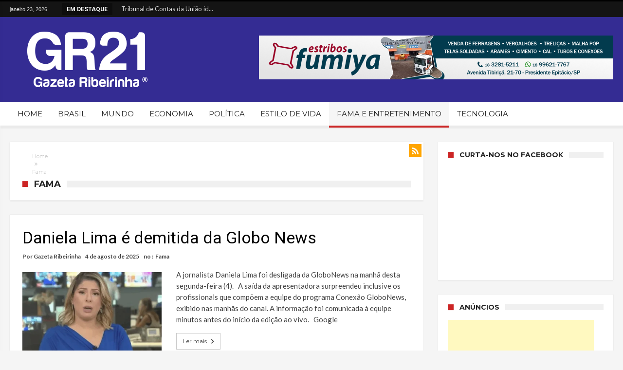

--- FILE ---
content_type: text/html; charset=UTF-8
request_url: https://gr21.com.br/category/fama/
body_size: 19240
content:
<!DOCTYPE html>
<html lang="pt-BR" prefix="og: http://ogp.me/ns#">
<head>
<meta charset="UTF-8" />
	<meta name="viewport" content="width=device-width, initial-scale=1, maximum-scale=1, user-scalable=0" />
<link rel="profile" href="https://gmpg.org/xfn/11" />
<link rel="pingback" href="https://gr21.com.br/xmlrpc.php" />
<title>Fama &#8211; GR21</title>
<meta name='robots' content='max-image-preview:large' />
	<style>img:is([sizes="auto" i], [sizes^="auto," i]) { contain-intrinsic-size: 3000px 1500px }</style>
	<link rel='dns-prefetch' href='//www.googletagmanager.com' />
<link rel='dns-prefetch' href='//fonts.googleapis.com' />
<link rel="alternate" type="application/rss+xml" title="Feed para GR21 &raquo;" href="https://gr21.com.br/feed/" />
<link rel="alternate" type="application/rss+xml" title="Feed de comentários para GR21 &raquo;" href="https://gr21.com.br/comments/feed/" />
<link rel="alternate" type="application/rss+xml" title="Feed de categoria para GR21 &raquo; Fama" href="https://gr21.com.br/category/fama/feed/" />
<script type="text/javascript">
/* <![CDATA[ */
window._wpemojiSettings = {"baseUrl":"https:\/\/s.w.org\/images\/core\/emoji\/16.0.1\/72x72\/","ext":".png","svgUrl":"https:\/\/s.w.org\/images\/core\/emoji\/16.0.1\/svg\/","svgExt":".svg","source":{"concatemoji":"https:\/\/gr21.com.br\/wp-includes\/js\/wp-emoji-release.min.js"}};
/*! This file is auto-generated */
!function(s,n){var o,i,e;function c(e){try{var t={supportTests:e,timestamp:(new Date).valueOf()};sessionStorage.setItem(o,JSON.stringify(t))}catch(e){}}function p(e,t,n){e.clearRect(0,0,e.canvas.width,e.canvas.height),e.fillText(t,0,0);var t=new Uint32Array(e.getImageData(0,0,e.canvas.width,e.canvas.height).data),a=(e.clearRect(0,0,e.canvas.width,e.canvas.height),e.fillText(n,0,0),new Uint32Array(e.getImageData(0,0,e.canvas.width,e.canvas.height).data));return t.every(function(e,t){return e===a[t]})}function u(e,t){e.clearRect(0,0,e.canvas.width,e.canvas.height),e.fillText(t,0,0);for(var n=e.getImageData(16,16,1,1),a=0;a<n.data.length;a++)if(0!==n.data[a])return!1;return!0}function f(e,t,n,a){switch(t){case"flag":return n(e,"\ud83c\udff3\ufe0f\u200d\u26a7\ufe0f","\ud83c\udff3\ufe0f\u200b\u26a7\ufe0f")?!1:!n(e,"\ud83c\udde8\ud83c\uddf6","\ud83c\udde8\u200b\ud83c\uddf6")&&!n(e,"\ud83c\udff4\udb40\udc67\udb40\udc62\udb40\udc65\udb40\udc6e\udb40\udc67\udb40\udc7f","\ud83c\udff4\u200b\udb40\udc67\u200b\udb40\udc62\u200b\udb40\udc65\u200b\udb40\udc6e\u200b\udb40\udc67\u200b\udb40\udc7f");case"emoji":return!a(e,"\ud83e\udedf")}return!1}function g(e,t,n,a){var r="undefined"!=typeof WorkerGlobalScope&&self instanceof WorkerGlobalScope?new OffscreenCanvas(300,150):s.createElement("canvas"),o=r.getContext("2d",{willReadFrequently:!0}),i=(o.textBaseline="top",o.font="600 32px Arial",{});return e.forEach(function(e){i[e]=t(o,e,n,a)}),i}function t(e){var t=s.createElement("script");t.src=e,t.defer=!0,s.head.appendChild(t)}"undefined"!=typeof Promise&&(o="wpEmojiSettingsSupports",i=["flag","emoji"],n.supports={everything:!0,everythingExceptFlag:!0},e=new Promise(function(e){s.addEventListener("DOMContentLoaded",e,{once:!0})}),new Promise(function(t){var n=function(){try{var e=JSON.parse(sessionStorage.getItem(o));if("object"==typeof e&&"number"==typeof e.timestamp&&(new Date).valueOf()<e.timestamp+604800&&"object"==typeof e.supportTests)return e.supportTests}catch(e){}return null}();if(!n){if("undefined"!=typeof Worker&&"undefined"!=typeof OffscreenCanvas&&"undefined"!=typeof URL&&URL.createObjectURL&&"undefined"!=typeof Blob)try{var e="postMessage("+g.toString()+"("+[JSON.stringify(i),f.toString(),p.toString(),u.toString()].join(",")+"));",a=new Blob([e],{type:"text/javascript"}),r=new Worker(URL.createObjectURL(a),{name:"wpTestEmojiSupports"});return void(r.onmessage=function(e){c(n=e.data),r.terminate(),t(n)})}catch(e){}c(n=g(i,f,p,u))}t(n)}).then(function(e){for(var t in e)n.supports[t]=e[t],n.supports.everything=n.supports.everything&&n.supports[t],"flag"!==t&&(n.supports.everythingExceptFlag=n.supports.everythingExceptFlag&&n.supports[t]);n.supports.everythingExceptFlag=n.supports.everythingExceptFlag&&!n.supports.flag,n.DOMReady=!1,n.readyCallback=function(){n.DOMReady=!0}}).then(function(){return e}).then(function(){var e;n.supports.everything||(n.readyCallback(),(e=n.source||{}).concatemoji?t(e.concatemoji):e.wpemoji&&e.twemoji&&(t(e.twemoji),t(e.wpemoji)))}))}((window,document),window._wpemojiSettings);
/* ]]> */
</script>
<link rel='stylesheet' id='twb-open-sans-css' href='https://fonts.googleapis.com/css?family=Open+Sans%3A300%2C400%2C500%2C600%2C700%2C800&#038;display=swap' type='text/css' media='all' />
<link rel='stylesheet' id='twbbwg-global-css' href='https://gr21.com.br/wp-content/plugins/photo-gallery/booster/assets/css/global.css' type='text/css' media='all' />
<style id='wp-emoji-styles-inline-css' type='text/css'>

	img.wp-smiley, img.emoji {
		display: inline !important;
		border: none !important;
		box-shadow: none !important;
		height: 1em !important;
		width: 1em !important;
		margin: 0 0.07em !important;
		vertical-align: -0.1em !important;
		background: none !important;
		padding: 0 !important;
	}
</style>
<link rel='stylesheet' id='wp-block-library-css' href='https://gr21.com.br/wp-includes/css/dist/block-library/style.min.css' type='text/css' media='all' />
<style id='classic-theme-styles-inline-css' type='text/css'>
/*! This file is auto-generated */
.wp-block-button__link{color:#fff;background-color:#32373c;border-radius:9999px;box-shadow:none;text-decoration:none;padding:calc(.667em + 2px) calc(1.333em + 2px);font-size:1.125em}.wp-block-file__button{background:#32373c;color:#fff;text-decoration:none}
</style>
<style id='global-styles-inline-css' type='text/css'>
:root{--wp--preset--aspect-ratio--square: 1;--wp--preset--aspect-ratio--4-3: 4/3;--wp--preset--aspect-ratio--3-4: 3/4;--wp--preset--aspect-ratio--3-2: 3/2;--wp--preset--aspect-ratio--2-3: 2/3;--wp--preset--aspect-ratio--16-9: 16/9;--wp--preset--aspect-ratio--9-16: 9/16;--wp--preset--color--black: #000000;--wp--preset--color--cyan-bluish-gray: #abb8c3;--wp--preset--color--white: #ffffff;--wp--preset--color--pale-pink: #f78da7;--wp--preset--color--vivid-red: #cf2e2e;--wp--preset--color--luminous-vivid-orange: #ff6900;--wp--preset--color--luminous-vivid-amber: #fcb900;--wp--preset--color--light-green-cyan: #7bdcb5;--wp--preset--color--vivid-green-cyan: #00d084;--wp--preset--color--pale-cyan-blue: #8ed1fc;--wp--preset--color--vivid-cyan-blue: #0693e3;--wp--preset--color--vivid-purple: #9b51e0;--wp--preset--gradient--vivid-cyan-blue-to-vivid-purple: linear-gradient(135deg,rgba(6,147,227,1) 0%,rgb(155,81,224) 100%);--wp--preset--gradient--light-green-cyan-to-vivid-green-cyan: linear-gradient(135deg,rgb(122,220,180) 0%,rgb(0,208,130) 100%);--wp--preset--gradient--luminous-vivid-amber-to-luminous-vivid-orange: linear-gradient(135deg,rgba(252,185,0,1) 0%,rgba(255,105,0,1) 100%);--wp--preset--gradient--luminous-vivid-orange-to-vivid-red: linear-gradient(135deg,rgba(255,105,0,1) 0%,rgb(207,46,46) 100%);--wp--preset--gradient--very-light-gray-to-cyan-bluish-gray: linear-gradient(135deg,rgb(238,238,238) 0%,rgb(169,184,195) 100%);--wp--preset--gradient--cool-to-warm-spectrum: linear-gradient(135deg,rgb(74,234,220) 0%,rgb(151,120,209) 20%,rgb(207,42,186) 40%,rgb(238,44,130) 60%,rgb(251,105,98) 80%,rgb(254,248,76) 100%);--wp--preset--gradient--blush-light-purple: linear-gradient(135deg,rgb(255,206,236) 0%,rgb(152,150,240) 100%);--wp--preset--gradient--blush-bordeaux: linear-gradient(135deg,rgb(254,205,165) 0%,rgb(254,45,45) 50%,rgb(107,0,62) 100%);--wp--preset--gradient--luminous-dusk: linear-gradient(135deg,rgb(255,203,112) 0%,rgb(199,81,192) 50%,rgb(65,88,208) 100%);--wp--preset--gradient--pale-ocean: linear-gradient(135deg,rgb(255,245,203) 0%,rgb(182,227,212) 50%,rgb(51,167,181) 100%);--wp--preset--gradient--electric-grass: linear-gradient(135deg,rgb(202,248,128) 0%,rgb(113,206,126) 100%);--wp--preset--gradient--midnight: linear-gradient(135deg,rgb(2,3,129) 0%,rgb(40,116,252) 100%);--wp--preset--font-size--small: 13px;--wp--preset--font-size--medium: 20px;--wp--preset--font-size--large: 36px;--wp--preset--font-size--x-large: 42px;--wp--preset--spacing--20: 0.44rem;--wp--preset--spacing--30: 0.67rem;--wp--preset--spacing--40: 1rem;--wp--preset--spacing--50: 1.5rem;--wp--preset--spacing--60: 2.25rem;--wp--preset--spacing--70: 3.38rem;--wp--preset--spacing--80: 5.06rem;--wp--preset--shadow--natural: 6px 6px 9px rgba(0, 0, 0, 0.2);--wp--preset--shadow--deep: 12px 12px 50px rgba(0, 0, 0, 0.4);--wp--preset--shadow--sharp: 6px 6px 0px rgba(0, 0, 0, 0.2);--wp--preset--shadow--outlined: 6px 6px 0px -3px rgba(255, 255, 255, 1), 6px 6px rgba(0, 0, 0, 1);--wp--preset--shadow--crisp: 6px 6px 0px rgba(0, 0, 0, 1);}:where(.is-layout-flex){gap: 0.5em;}:where(.is-layout-grid){gap: 0.5em;}body .is-layout-flex{display: flex;}.is-layout-flex{flex-wrap: wrap;align-items: center;}.is-layout-flex > :is(*, div){margin: 0;}body .is-layout-grid{display: grid;}.is-layout-grid > :is(*, div){margin: 0;}:where(.wp-block-columns.is-layout-flex){gap: 2em;}:where(.wp-block-columns.is-layout-grid){gap: 2em;}:where(.wp-block-post-template.is-layout-flex){gap: 1.25em;}:where(.wp-block-post-template.is-layout-grid){gap: 1.25em;}.has-black-color{color: var(--wp--preset--color--black) !important;}.has-cyan-bluish-gray-color{color: var(--wp--preset--color--cyan-bluish-gray) !important;}.has-white-color{color: var(--wp--preset--color--white) !important;}.has-pale-pink-color{color: var(--wp--preset--color--pale-pink) !important;}.has-vivid-red-color{color: var(--wp--preset--color--vivid-red) !important;}.has-luminous-vivid-orange-color{color: var(--wp--preset--color--luminous-vivid-orange) !important;}.has-luminous-vivid-amber-color{color: var(--wp--preset--color--luminous-vivid-amber) !important;}.has-light-green-cyan-color{color: var(--wp--preset--color--light-green-cyan) !important;}.has-vivid-green-cyan-color{color: var(--wp--preset--color--vivid-green-cyan) !important;}.has-pale-cyan-blue-color{color: var(--wp--preset--color--pale-cyan-blue) !important;}.has-vivid-cyan-blue-color{color: var(--wp--preset--color--vivid-cyan-blue) !important;}.has-vivid-purple-color{color: var(--wp--preset--color--vivid-purple) !important;}.has-black-background-color{background-color: var(--wp--preset--color--black) !important;}.has-cyan-bluish-gray-background-color{background-color: var(--wp--preset--color--cyan-bluish-gray) !important;}.has-white-background-color{background-color: var(--wp--preset--color--white) !important;}.has-pale-pink-background-color{background-color: var(--wp--preset--color--pale-pink) !important;}.has-vivid-red-background-color{background-color: var(--wp--preset--color--vivid-red) !important;}.has-luminous-vivid-orange-background-color{background-color: var(--wp--preset--color--luminous-vivid-orange) !important;}.has-luminous-vivid-amber-background-color{background-color: var(--wp--preset--color--luminous-vivid-amber) !important;}.has-light-green-cyan-background-color{background-color: var(--wp--preset--color--light-green-cyan) !important;}.has-vivid-green-cyan-background-color{background-color: var(--wp--preset--color--vivid-green-cyan) !important;}.has-pale-cyan-blue-background-color{background-color: var(--wp--preset--color--pale-cyan-blue) !important;}.has-vivid-cyan-blue-background-color{background-color: var(--wp--preset--color--vivid-cyan-blue) !important;}.has-vivid-purple-background-color{background-color: var(--wp--preset--color--vivid-purple) !important;}.has-black-border-color{border-color: var(--wp--preset--color--black) !important;}.has-cyan-bluish-gray-border-color{border-color: var(--wp--preset--color--cyan-bluish-gray) !important;}.has-white-border-color{border-color: var(--wp--preset--color--white) !important;}.has-pale-pink-border-color{border-color: var(--wp--preset--color--pale-pink) !important;}.has-vivid-red-border-color{border-color: var(--wp--preset--color--vivid-red) !important;}.has-luminous-vivid-orange-border-color{border-color: var(--wp--preset--color--luminous-vivid-orange) !important;}.has-luminous-vivid-amber-border-color{border-color: var(--wp--preset--color--luminous-vivid-amber) !important;}.has-light-green-cyan-border-color{border-color: var(--wp--preset--color--light-green-cyan) !important;}.has-vivid-green-cyan-border-color{border-color: var(--wp--preset--color--vivid-green-cyan) !important;}.has-pale-cyan-blue-border-color{border-color: var(--wp--preset--color--pale-cyan-blue) !important;}.has-vivid-cyan-blue-border-color{border-color: var(--wp--preset--color--vivid-cyan-blue) !important;}.has-vivid-purple-border-color{border-color: var(--wp--preset--color--vivid-purple) !important;}.has-vivid-cyan-blue-to-vivid-purple-gradient-background{background: var(--wp--preset--gradient--vivid-cyan-blue-to-vivid-purple) !important;}.has-light-green-cyan-to-vivid-green-cyan-gradient-background{background: var(--wp--preset--gradient--light-green-cyan-to-vivid-green-cyan) !important;}.has-luminous-vivid-amber-to-luminous-vivid-orange-gradient-background{background: var(--wp--preset--gradient--luminous-vivid-amber-to-luminous-vivid-orange) !important;}.has-luminous-vivid-orange-to-vivid-red-gradient-background{background: var(--wp--preset--gradient--luminous-vivid-orange-to-vivid-red) !important;}.has-very-light-gray-to-cyan-bluish-gray-gradient-background{background: var(--wp--preset--gradient--very-light-gray-to-cyan-bluish-gray) !important;}.has-cool-to-warm-spectrum-gradient-background{background: var(--wp--preset--gradient--cool-to-warm-spectrum) !important;}.has-blush-light-purple-gradient-background{background: var(--wp--preset--gradient--blush-light-purple) !important;}.has-blush-bordeaux-gradient-background{background: var(--wp--preset--gradient--blush-bordeaux) !important;}.has-luminous-dusk-gradient-background{background: var(--wp--preset--gradient--luminous-dusk) !important;}.has-pale-ocean-gradient-background{background: var(--wp--preset--gradient--pale-ocean) !important;}.has-electric-grass-gradient-background{background: var(--wp--preset--gradient--electric-grass) !important;}.has-midnight-gradient-background{background: var(--wp--preset--gradient--midnight) !important;}.has-small-font-size{font-size: var(--wp--preset--font-size--small) !important;}.has-medium-font-size{font-size: var(--wp--preset--font-size--medium) !important;}.has-large-font-size{font-size: var(--wp--preset--font-size--large) !important;}.has-x-large-font-size{font-size: var(--wp--preset--font-size--x-large) !important;}
:where(.wp-block-post-template.is-layout-flex){gap: 1.25em;}:where(.wp-block-post-template.is-layout-grid){gap: 1.25em;}
:where(.wp-block-columns.is-layout-flex){gap: 2em;}:where(.wp-block-columns.is-layout-grid){gap: 2em;}
:root :where(.wp-block-pullquote){font-size: 1.5em;line-height: 1.6;}
</style>
<link rel='stylesheet' id='bwg_fonts-css' href='https://gr21.com.br/wp-content/plugins/photo-gallery/css/bwg-fonts/fonts.css' type='text/css' media='all' />
<link rel='stylesheet' id='sumoselect-css' href='https://gr21.com.br/wp-content/plugins/photo-gallery/css/sumoselect.min.css' type='text/css' media='all' />
<link rel='stylesheet' id='mCustomScrollbar-css' href='https://gr21.com.br/wp-content/plugins/photo-gallery/css/jquery.mCustomScrollbar.min.css' type='text/css' media='all' />
<link rel='stylesheet' id='bwg_googlefonts-css' href='https://fonts.googleapis.com/css?family=Ubuntu&#038;subset=greek,latin,greek-ext,vietnamese,cyrillic-ext,latin-ext,cyrillic' type='text/css' media='all' />
<link rel='stylesheet' id='bwg_frontend-css' href='https://gr21.com.br/wp-content/plugins/photo-gallery/css/styles.min.css' type='text/css' media='all' />
<link rel='stylesheet' id='cmplz-general-css' href='https://gr21.com.br/wp-content/plugins/complianz-gdpr/assets/css/cookieblocker.min.css' type='text/css' media='all' />
<link rel='stylesheet' id='woohoo-default-css' href='https://gr21.com.br/wp-content/themes/woohoo/style.css' type='text/css' media='all' />
<link rel='stylesheet' id='woohoo-main-css' href='https://gr21.com.br/wp-content/themes/woohoo/css/main.css' type='text/css' media='all' />
<link rel='stylesheet' id='wooohoo-ilightbox-skin-css' href='https://gr21.com.br/wp-content/themes/woohoo/css/ilightbox/dark-skin/skin.css' type='text/css' media='all' />
<link rel='stylesheet' id='woohoo-google-fonts-css' href='https://fonts.googleapis.com/css?family=Oswald%3A400%2C300%2C700%7CLato%3A400%2C300%2C700%2C900%7CWork+Sans%3A400%2C300%2C500%2C600%2C700%2C800%2C900%7COpen+Sans%3A400%2C600%2C700%2C800%7CPlayfair+Display%3A400%2C700%2C900%2C400italic%7CRaleway%3A400%2C300%2C500%2C600%2C700%2C800%2C900%7CRoboto%3A400%2C300%2C100%2C700%7CMontserrat%3A400%2C700&#038;subset=latin%2Cgreek%2Cgreek-ext%2Cvietnamese%2Ccyrillic-ext%2Clatin-ext%2Ccyrillic' type='text/css' media='all' />
<link rel='stylesheet' id='meks-ads-widget-css' href='https://gr21.com.br/wp-content/plugins/meks-easy-ads-widget/css/style.css' type='text/css' media='all' />
<script type="text/javascript" id="jquery-core-js-extra">
/* <![CDATA[ */
var bd_w_blocks = {"bdaia_w_ajax_url":"https:\/\/gr21.com.br\/wp-admin\/admin-ajax.php","bdaia_w_ajax_nonce":"9942e5fea3"};
var bd_blocks = {"bdaia_ajax_url":"https:\/\/gr21.com.br\/wp-admin\/admin-ajax.php","bdaia_ajaxnonce":"9942e5fea3"};
/* ]]> */
</script>
<script type="text/javascript" src="https://gr21.com.br/wp-includes/js/jquery/jquery.min.js" id="jquery-core-js"></script>
<script type="text/javascript" src="https://gr21.com.br/wp-includes/js/jquery/jquery-migrate.min.js" id="jquery-migrate-js"></script>
<script type="text/javascript" src="https://gr21.com.br/wp-content/plugins/photo-gallery/booster/assets/js/circle-progress.js" id="twbbwg-circle-js"></script>
<script type="text/javascript" id="twbbwg-global-js-extra">
/* <![CDATA[ */
var twb = {"nonce":"2b85800c13","ajax_url":"https:\/\/gr21.com.br\/wp-admin\/admin-ajax.php","plugin_url":"https:\/\/gr21.com.br\/wp-content\/plugins\/photo-gallery\/booster","href":"https:\/\/gr21.com.br\/wp-admin\/admin.php?page=twbbwg_photo-gallery"};
var twb = {"nonce":"2b85800c13","ajax_url":"https:\/\/gr21.com.br\/wp-admin\/admin-ajax.php","plugin_url":"https:\/\/gr21.com.br\/wp-content\/plugins\/photo-gallery\/booster","href":"https:\/\/gr21.com.br\/wp-admin\/admin.php?page=twbbwg_photo-gallery"};
/* ]]> */
</script>
<script type="text/javascript" src="https://gr21.com.br/wp-content/plugins/photo-gallery/booster/assets/js/global.js" id="twbbwg-global-js"></script>
<script type="text/javascript" async src="https://gr21.com.br/wp-content/plugins/burst-statistics/helpers/timeme/timeme.min.js" id="burst-timeme-js"></script>
<script type="text/javascript" id="burst-js-extra">
/* <![CDATA[ */
var burst = {"tracking":{"isInitialHit":true,"lastUpdateTimestamp":0,"beacon_url":"https:\/\/gr21.com.br\/wp-content\/plugins\/burst-statistics\/endpoint.php"},"options":{"cookieless":0,"pageUrl":"https:\/\/gr21.com.br\/daniela-lima-e-demitida-da-globo-news\/","beacon_enabled":1,"do_not_track":0,"enable_turbo_mode":0,"track_url_change":0,"cookie_retention_days":30},"goals":{"completed":[],"scriptUrl":"https:\/\/gr21.com.br\/wp-content\/plugins\/burst-statistics\/\/assets\/js\/build\/burst-goals.js?v=2.0.6","active":[]},"cache":{"uid":null,"fingerprint":null,"isUserAgent":null,"isDoNotTrack":null,"useCookies":null}};
/* ]]> */
</script>
<script type="text/javascript" async src="https://gr21.com.br/wp-content/plugins/burst-statistics/assets/js/build/burst.min.js" id="burst-js"></script>
<script type="text/javascript" src="https://gr21.com.br/wp-content/plugins/photo-gallery/js/jquery.sumoselect.min.js" id="sumoselect-js"></script>
<script type="text/javascript" src="https://gr21.com.br/wp-content/plugins/photo-gallery/js/tocca.min.js" id="bwg_mobile-js"></script>
<script type="text/javascript" src="https://gr21.com.br/wp-content/plugins/photo-gallery/js/jquery.mCustomScrollbar.concat.min.js" id="mCustomScrollbar-js"></script>
<script type="text/javascript" src="https://gr21.com.br/wp-content/plugins/photo-gallery/js/jquery.fullscreen.min.js" id="jquery-fullscreen-js"></script>
<script type="text/javascript" id="bwg_frontend-js-extra">
/* <![CDATA[ */
var bwg_objectsL10n = {"bwg_field_required":"field is required.","bwg_mail_validation":"This is not a valid email address.","bwg_search_result":"There are no images matching your search.","bwg_select_tag":"Select Tag","bwg_order_by":"Order By","bwg_search":"Search","bwg_show_ecommerce":"Show Ecommerce","bwg_hide_ecommerce":"Hide Ecommerce","bwg_show_comments":"Show Comments","bwg_hide_comments":"Hide Comments","bwg_restore":"Restore","bwg_maximize":"Maximize","bwg_fullscreen":"Fullscreen","bwg_exit_fullscreen":"Exit Fullscreen","bwg_search_tag":"SEARCH...","bwg_tag_no_match":"No tags found","bwg_all_tags_selected":"All tags selected","bwg_tags_selected":"tags selected","play":"Play","pause":"Pause","is_pro":"","bwg_play":"Play","bwg_pause":"Pause","bwg_hide_info":"Hide info","bwg_show_info":"Show info","bwg_hide_rating":"Hide rating","bwg_show_rating":"Show rating","ok":"Ok","cancel":"Cancel","select_all":"Select all","lazy_load":"0","lazy_loader":"https:\/\/gr21.com.br\/wp-content\/plugins\/photo-gallery\/images\/ajax_loader.png","front_ajax":"0","bwg_tag_see_all":"see all tags","bwg_tag_see_less":"see less tags"};
/* ]]> */
</script>
<script type="text/javascript" src="https://gr21.com.br/wp-content/plugins/photo-gallery/js/scripts.min.js" id="bwg_frontend-js"></script>

<!-- Snippet da etiqueta do Google (gtag.js) adicionado pelo Site Kit -->

<!-- Snippet do Google Análises adicionado pelo Site Kit -->
<script type="text/javascript" src="https://www.googletagmanager.com/gtag/js?id=G-NY8QYL55V4" id="google_gtagjs-js" async></script>
<script type="text/javascript" id="google_gtagjs-js-after">
/* <![CDATA[ */
window.dataLayer = window.dataLayer || [];function gtag(){dataLayer.push(arguments);}
gtag("set","linker",{"domains":["gr21.com.br"]});
gtag("js", new Date());
gtag("set", "developer_id.dZTNiMT", true);
gtag("config", "G-NY8QYL55V4");
/* ]]> */
</script>

<!-- Fim do snippet da etiqueta do Google (gtag.js) adicionado pelo Site Kit -->
<!-- OG: 2.9.4 -->
<meta property="og:type" content="website" /><meta property="og:locale" content="pt_BR" /><meta property="og:site_name" content="GR21" /><meta property="og:url" content="https://gr21.com.br/category/fama/" /><meta property="og:title" content="Fama &#8211; GR21" /><meta property="twitter:partner" content="ogwp" /><meta property="twitter:title" content="Fama &#8211; GR21" /><meta property="twitter:url" content="https://gr21.com.br/category/fama/" /><meta itemprop="name" content="Fama &#8211; GR21" /><meta itemprop="headline" content="Fama &#8211; GR21" /><!-- /OG -->
<link rel="https://api.w.org/" href="https://gr21.com.br/wp-json/" /><link rel="alternate" title="JSON" type="application/json" href="https://gr21.com.br/wp-json/wp/v2/categories/9" /><link rel="EditURI" type="application/rsd+xml" title="RSD" href="https://gr21.com.br/xmlrpc.php?rsd" />
<meta name="generator" content="Site Kit by Google 1.153.0" /><style type="text/css">
			.wpsdc-drop-cap {
				float : left;				
				padding : 0.25em 0.05em 0.25em 0;				
				font-size : 5em;
				line-height : 0.4em;color : #2f45bf;}
		</style><link rel="shortcut icon" href="https://gr21.com.br/wp-content/uploads/2019/05/favicon.png" type="image/x-icon" />	<script type="text/javascript">
		var bdaia_theme_uri = 'https://gr21.com.br/wp-content/themes/woohoo';
	</script>
	<style type="text/css">

a:hover{color:#cc2525}
::selection{background:#cc2525}
a.more-link, button, .btn-link, input[type="button"], input[type="reset"], input[type="submit"] { background-color:#cc2525}
button:active, .btn-link:active, input[type="button"]:active, input[type="reset"]:active, input[type="submit"]:active { background-color:#cc2525}
.gotop:hover { background-color:#cc2525}
.top-search { background-color:#cc2525}
.primary-menu ul#menu-primary > li.current-menu-parent, .primary-menu ul#menu-primary > li.current-menu-ancestor, .primary-menu ul#menu-primary > li.current-menu-item, .primary-menu ul#menu-primary > li.current_page_item { color: #cc2525; }
.primary-menu ul#menu-primary > li.current-menu-parent > a, .primary-menu ul#menu-primary > li.current-menu-ancestor > a, .primary-menu ul#menu-primary > li.current-menu-item > a, .primary-menu ul#menu-primary > li.current_page_item > a { color: #cc2525; }
.primary-menu ul#menu-primary > li:hover > a { color: #cc2525; }
.primary-menu ul#menu-primary li.bd_menu_item ul.sub-menu li:hover > ul.sub-menu, .primary-menu ul#menu-primary li.bd_mega_menu:hover > ul.bd_mega.sub-menu, .primary-menu ul#menu-primary li.bd_menu_item:hover > ul.sub-menu, .primary-menu ul#menu-primary .sub_cats_posts { border-top-color: #cc2525; }
div.nav-menu.primary-menu-dark a.menu-trigger:hover i, div.nav-menu.primary-menu-light a.menu-trigger:hover i, div.nav-menu.primary-menu-light a.menu-trigger.active i, div.nav-menu.primary-menu-dark a.menu-trigger.active i { background: #cc2525; }
span.bd-criteria-percentage { background: #cc2525; color: #cc2525; }
.divider-colors { background: #cc2525; }
.blog-v1 article .entry-meta a { color: #cc2525; }
.blog-v1 article .article-formats { background-color: #cc2525; }
.cat-links { background-color: #cc2525; }
.new-box { border-top-color: #cc2525; }
.widget a:hover { color: #cc2525; }
.timeline-article a:hover i {
    color: #cc2525;
}
h4.block-title:before {background: #cc2525;}
#header.bdayh-header.a {background: #cc2525;}
.bdaia-load-comments-btn a:hover,
.bd-more-btn:hover{
    border-color: #cc2525 ;
    background-color: #cc2525 ;
}
#bdaia-cats-builder ul.slick-dots li.slick-active button{
	background: #cc2525;
}
.bdaia-cats-more-btn,
.bbd-post-cat-content, .bbd-post-cat-content a,
.blog-v1 article a.more-link { color: #cc2525; }
#big-grids .flex-next:hover,
#big-grids .flex-prev:hover,
.featured-title:hover .featured-cat a,
.featured-title .featured-comment a,
.big-grids-container .flex-control-paging li a.flex-active,
.tagcloud a:hover { background: #cc2525; }
.featured-title:hover .bd-cat-link:before {border-top-color: #cc2525;}
.featured-title .featured-comment a:after {
    border-color: #cc2525 rgba(0, 0, 0, 0) rgba(0, 0, 0, 0) rgba(0, 0, 0, 0);
}
ul.tabs_nav li.active a { background: #cc2525; }
.bd-tweets ul.tweet_list li.twitter-item a { color: #cc2525; }
.widget.bd-login .login_user .bio-author-desc a { color: #cc2525; }
.comment-reply-link, .comment-reply-link:link, .comment-reply-link:active { color: #cc2525; }
.gallery-caption { background-color: #cc2525; }
.slider-flex ol.flex-control-paging li a.flex-active { background: #cc2525; }
#folio-main ul#filters li a.selected { background: #cc2525; }
.search-mobile button.search-button { background: #cc2525; }
.bdaia-pagination .current {
background-color: #cc2525;
border-color: #cc2525;
}
.gotop{background: #cc2525;}
.ei-slider-thumbs li.ei-slider-element {background: #cc2525;}
.ei-title h2,
.ei-title h3 {border-right-color: #cc2525;}
.sk-circle .sk-child:before,
#reading-position-indicator{background: #cc2525;}
#bdCheckAlso{border-top-color: #cc2525;}
.woocommerce .product .onsale, .woocommerce .product a.button:hover, .woocommerce .product #respond input#submit:hover, .woocommerce .checkout input#place_order:hover, .woocommerce .woocommerce.widget .button:hover, .single-product .product .summary .cart .button:hover, .woocommerce-cart .woocommerce table.cart .button:hover, .woocommerce-cart .woocommerce .shipping-calculator-form .button:hover, .woocommerce .woocommerce-message .button:hover, .woocommerce .woocommerce-error .button:hover, .woocommerce .woocommerce-info .button:hover, .woocommerce-checkout .woocommerce input.button:hover, .woocommerce-page .woocommerce a.button:hover, .woocommerce-account div.woocommerce .button:hover, .woocommerce.widget .ui-slider .ui-slider-handle, .woocommerce.widget.widget_layered_nav_filters ul li a {background: none repeat scroll 0 0 #cc2525 !important}
.bdaia-post-content blockquote p,
blockquote p{
color: #cc2525;
}
.bdaia-ns-wrap:after {background:#cc2525}
.bdaia-header-default #navigation .primary-menu ul#menu-primary > li >.bd_mega.sub-menu,
.bdaia-header-default #navigation .primary-menu ul#menu-primary > li > .sub-menu,
.bdaia-header-default #navigation .primary-menu ul#menu-primary .sub_cats_posts {border-top-color: #cc2525}
.bdaia-header-default #navigation .primary-menu ul#menu-primary > li:hover > a:after,
.bdaia-header-default #navigation .primary-menu ul#menu-primary > li.current-menu-item > a:after,
.bdaia-header-default #navigation .primary-menu ul#menu-primary > li.current-menu-ancestor > a:after,
.bdaia-header-default #navigation .primary-menu ul#menu-primary > li.current-menu-parent > a:after {background:#cc2525}
.bdaia-header-default #navigation .primary-menu #menu-primary > li:hover > a{color: #cc2525}
.bdayh-click-open{background:#cc2525}
div.bdaia-alert-new-posts-inner,
.bdaia-header-default .header-wrapper{border-top-color: #cc2525}
.bdaia-post-content blockquote p,
blockquote p{color: #cc2525}
.bdaia-post-content a {color: #cc2525}
div.widget.bdaia-widget.bdaia-widget-timeline .widget-inner a:hover,
div.widget.bdaia-widget.bdaia-widget-timeline .widget-inner a:hover span.bdayh-date {
    color: #cc2525;
}
div.widget.bdaia-widget.bdaia-widget-timeline .widget-inner a:hover span.bdayh-date:before {
    background: #cc2525;
    border-color: #cc2525;
}
#navigation .bdaia-alert-new-posts,
#navigation .bdaia-cart span.shooping-count,
div.bdaia-tabs.horizontal-tabs ul.nav-tabs li.current:before,
div.bdaia-toggle h4.bdaia-toggle-head.toggle-head-open span.bdaia-sio {
    background: #cc2525;
}
.woocommerce .product .onsale, .woocommerce .product a.button:hover, .woocommerce .product #respond input#submit:hover, .woocommerce .checkout input#place_order:hover, .woocommerce .woocommerce.widget .button:hover, .single-product .product .summary .cart .button:hover, .woocommerce-cart .woocommerce table.cart .button:hover, .woocommerce-cart .woocommerce .shipping-calculator-form .button:hover, .woocommerce .woocommerce-message .button:hover, .woocommerce .woocommerce-error .button:hover, .woocommerce .woocommerce-info .button:hover, .woocommerce-checkout .woocommerce input.button:hover, .woocommerce-page .woocommerce a.button:hover, .woocommerce-account div.woocommerce .button:hover, .woocommerce.widget .ui-slider .ui-slider-handle, .woocommerce.widget.widget_layered_nav_filters ul li a {
    background: none repeat scroll 0 0 #cc2525 !important
}
div.bdaia-post-count {border-left-color :#cc2525}
#bdaia-selector #bdaia-selector-toggle {background:#cc2525}
div.bdaia-blocks.bdaia-block22 div.block-article hr{background:#cc2525}
div.bdaia-blocks.bdaia-block22 div.block-article .post-more-btn a,
div.bdaia-blocks.bdaia-block22 div.block-article .post-more-btn a:hover,
div.bdaia-blocks.bdaia-block22 div.block-article .bdaia-post-cat-list a,
div.bdaia-blocks.bdaia-block22 div.block-article .bdaia-post-cat-list a:hover{color:#cc2525}
div.woohoo-footer-top-area .tagcloud span,
div.woohoo-footer-top-area .tagcloud a:hover {background: #cc2525;}
.bdaia-post-view, .bdaia-post-comment{
      display: none !important;
}

.bdaia-header-default .topbar{
background-color: #b53333;
}

div.bdaia-alert-new-posts-inner, .bdaia-header-default .header-wrapper{
border-top-color: #792323;
}
</style><!--[if IE]>
<script type="text/javascript">jQuery(document).ready(function (){ jQuery(".menu-item").has("ul").children("a").attr("aria-haspopup", "true");});</script>
<![endif]-->
<!--[if lt IE 9]>
<script src="https://gr21.com.br/wp-content/themes/woohoo/js/html5.js"></script>
<script src="https://gr21.com.br/wp-content/themes/woohoo/js/selectivizr-min.js"></script>
<![endif]-->
<!--[if IE 9]>
<link rel="stylesheet" type="text/css" media="all" href="https://gr21.com.br/wp-content/themes/woohoo/css/ie9.css" />
<![endif]-->
<!--[if IE 8]>
<link rel="stylesheet" type="text/css" media="all" href="https://gr21.com.br/wp-content/themes/woohoo/css/ie8.css" />
<![endif]-->
<!--[if IE 7]>
<link rel="stylesheet" type="text/css" media="all" href="https://gr21.com.br/wp-content/themes/woohoo/css/ie7.css" />
<![endif]-->
	
<script type="text/javascript">
function abrir(URL) {       
        var width = 390;
        var height = 450;
        var left =200;
        var top = 200;
        window.open(URL, 'janela', 'width=' + width + ', height=' + height + ', top=' + top + ', left=' + left + ', scrollbars=no, status=no, toolbar=no, location=no, directories=no, menubar=no, resizable=no, fullscreen=no');
    }
</script>

</head>
<body data-rsssl=1 class="archive category category-fama category-9 wp-theme-woohoo " itemscope itemtype="http://schema.org/WebPage">

<div class="page-outer bdaia-header-default bdaia-sidebar-right ">
	<div class="bg-cover"></div>
	<aside id="bd-MobileSiderbar">
					<div class="search-mobile">
				<form role="search" method="get" class="search-form" action="https://gr21.com.br/">
				<label>
					<span class="screen-reader-text">Pesquisar por:</span>
					<input type="search" class="search-field" placeholder="Pesquisar &hellip;" value="" name="s" />
				</label>
				<input type="submit" class="search-submit" value="Pesquisar" />
			</form>			</div>
				<div id="mobile-menu"></div>
					<div class="widget-social-links bdaia-social-io-colored">
				<div class="sl-widget-inner">
					<div class="bdaia-social-io bdaia-social-io-size-35">
<a class=" bdaia-io-url-facebook" title="Facebook" href="https://www.facebook.com/gazetaribeirinha" target="_blank"><span class="bdaia-io bdaia-io-facebook"></span></a>
</div>				</div>
			</div>
			</aside>
	<div id="page">
		<div class="inner-wrapper">
			<div id="warp" class="clearfix  bdaia-sidebar-right ">
				
<div class="header-wrapper" style ="border-top-color: #000000">

	<div class="bdayh-click-open">
		<div class="bd-ClickOpen bd-ClickAOpen">
			<span></span>
		</div>
	</div>

	
	<div class="cfix"></div>
	<div class="topbar"  style="background: #141414">
		<div class="bd-container">

			
			<div class="top-left-area">
				<span class="bdaia-current-time"> janeiro 23, 2026</span>
				
<div class="breaking-news-items">
	<script type="text/javascript">
		/*jQuery(document).ready(function($) {
			$('body:not(.rtl) .breaking-cont ul.webticker').liScroll();
			$('body.rtl .breaking-cont ul.webticker').liScrollRight();
		});*/
	</script>

	 <span class="breaking-title">EM DESTAQUE</span>
	<div class="breaking-cont">
		<ul class="webticker">
							<li>
					<h4>
						<a href="https://gr21.com.br/tribunal-de-contas-da-uniao-identifica-irregularidades-em-licitacoes-da-cop30-com-sobreprecos-de-ate-1-000/" rel="bookmark">
							<span style="display: none" class="bdaia-io bdaia-io-chevron_right"></span>
							&nbsp;&nbsp;&nbsp;&nbsp;&nbsp;Tribunal de Contas da União id...						</a>
					</h4>
				</li>
								<li>
					<h4>
						<a href="https://gr21.com.br/fila-do-inss-triplica-sob-lula-3-e-mpf-abre-investigacao/" rel="bookmark">
							<span style="display: none" class="bdaia-io bdaia-io-chevron_right"></span>
							&nbsp;&nbsp;&nbsp;&nbsp;&nbsp;Fila do INSS triplica sob Lula...						</a>
					</h4>
				</li>
								<li>
					<h4>
						<a href="https://gr21.com.br/atlasintel-bloomberg-flavio-avanca-e-vantagem-de-lula-cai/" rel="bookmark">
							<span style="display: none" class="bdaia-io bdaia-io-chevron_right"></span>
							&nbsp;&nbsp;&nbsp;&nbsp;&nbsp;AtlasIntel/Bloomberg: Flávio a...						</a>
					</h4>
				</li>
								<li>
					<h4>
						<a href="https://gr21.com.br/espanha-apreende-embarcacao-que-levava-10-toneladas-de-cocaina-do-brasil-para-a-europa/" rel="bookmark">
							<span style="display: none" class="bdaia-io bdaia-io-chevron_right"></span>
							&nbsp;&nbsp;&nbsp;&nbsp;&nbsp;Espanha apreende embarcação qu...						</a>
					</h4>
				</li>
								<li>
					<h4>
						<a href="https://gr21.com.br/governo-lula-se-cala-diante-do-massacre-de-milhares-de-iranianos-incluindo-mulheres-e-criancas/" rel="bookmark">
							<span style="display: none" class="bdaia-io bdaia-io-chevron_right"></span>
							&nbsp;&nbsp;&nbsp;&nbsp;&nbsp;Governo Lula se cala diante do...						</a>
					</h4>
				</li>
						</ul>
	</div>
</div>			</div>

			
			<div class="top-right-area">
							</div>
		</div>
	</div>
	<div class="cfix"></div>

	
			<header class="header-container" style ="background-color:#342c93;">
			<div class="bd-container">
				
    <div class="logo">
        <h2 class="site-title">                                <a href="https://gr21.com.br/" rel="home">
                <img src="https://gr21.com.br/wp-content/uploads/2019/04/grlogo.png" alt="GR21" />
            </a>
                        </h2>    </div><!-- End Logo -->
				
			<div class="bdaia-header-e3-desktop"><div class="bdaia-e3-container"><div class='code-block code-block-1' style='margin: 8px auto; text-align: center; display: block; clear: both;'>

<style>
.ai-rotate {position: relative;}
.ai-rotate-hidden {visibility: hidden;}
.ai-rotate-hidden-2 {position: absolute; top: 0; left: 0; width: 100%; height: 100%;}
.ai-list-data, .ai-ip-data, .ai-filter-check, .ai-fallback, .ai-list-block, .ai-list-block-ip, .ai-list-block-filter {visibility: hidden; position: absolute; width: 50%; height: 1px; top: -1000px; z-index: -9999; margin: 0px!important;}
.ai-list-data, .ai-ip-data, .ai-filter-check, .ai-fallback {min-width: 1px;}
</style>
<div class='ai-rotate ai-unprocessed ai-timed-rotation ai-1-1' data-info='WyIxLTEiLDNd' style='position: relative;'>
<div class='ai-rotate-option' style='visibility: hidden;' data-index="1" data-name="U2hvcnQ=" data-time="Nw==">
    <a href="https://www.facebook.com/RedeBigFarma/" target="_blank"><img style='height: 90px;' src="https://gr21.com.br/wp-content/uploads/2019/04/p.jpg"></a>
    </div>
<div class='ai-rotate-option' style='visibility: hidden; position: absolute; top: 0; left: 0; width: 100%; height: 100%;' data-index="2" data-name="U2hvcnQ=" data-time="Nw==">
    <a href="https://www.instagram.com/estribosfumiyape/" target="_blank"><img style='height: 90px;' src="https://gr21.com.br/wp-content/uploads/2022/06/fumiya.png"></a>
    </div>
<div class='ai-rotate-option' style='visibility: hidden; position: absolute; top: 0; left: 0; width: 100%; height: 100%;' data-index="3" data-name="U2hvcnQ=" data-time="Nw==">
    <a href="https://www.facebook.com/centralmaxsupermercados/" target="_blank"><img style='height 90px;' src="https://gr21.com.br/wp-content/uploads/2019/09/central.png"></a></div>
</div>
</div>
</div></div>
				</div>
		</header>
	
	
<div class="cfix"></div>
<nav id="navigation">
	<div class="navigation-wrapper">
		<div class="bd-container">
			<div class="primary-menu">


													
				
				<ul id="menu-primary">
					<li id="menu-item-25" class=" menu-item menu-item-type-post_type menu-item-object-page menu-item-home bd_depth- bd_menu_item " ><a href="https://gr21.com.br/">  <span class="menu-label" style="" >HOME</span></a>

<div class="mega-menu-content">
</div><li id="menu-item-26" class=" menu-item menu-item-type-taxonomy menu-item-object-category bd_depth- bd_menu_item " ><a href="https://gr21.com.br/category/brasil/">  <span class="menu-label" style="" >BRASIL</span></a>

<div class="mega-menu-content">
</div><li id="menu-item-31" class=" menu-item menu-item-type-taxonomy menu-item-object-category bd_depth- bd_menu_item " ><a href="https://gr21.com.br/category/mundo/">  <span class="menu-label" style="" >MUNDO</span></a>

<div class="mega-menu-content">
</div><li id="menu-item-28" class=" menu-item menu-item-type-taxonomy menu-item-object-category bd_depth- bd_menu_item " ><a href="https://gr21.com.br/category/economia/">  <span class="menu-label" style="" >ECONOMIA</span></a>

<div class="mega-menu-content">
</div><li id="menu-item-32" class=" menu-item menu-item-type-taxonomy menu-item-object-category bd_depth- bd_menu_item " ><a href="https://gr21.com.br/category/politica/">  <span class="menu-label" style="" >POLÍTICA</span></a>

<div class="mega-menu-content">
</div><li id="menu-item-29" class=" menu-item menu-item-type-taxonomy menu-item-object-category bd_depth- bd_menu_item " ><a href="https://gr21.com.br/category/estilo-de-vida/">  <span class="menu-label" style="" >ESTILO DE VIDA</span></a>

<div class="mega-menu-content">
</div><li id="menu-item-30" class=" menu-item menu-item-type-taxonomy menu-item-object-category current-menu-item bd_depth- bd_menu_item " ><a href="https://gr21.com.br/category/fama/" class="current-menu-item">  <span class="menu-label" style="" >FAMA E ENTRETENIMENTO</span></a>

<div class="mega-menu-content">
</div><li id="menu-item-33" class=" menu-item menu-item-type-taxonomy menu-item-object-category bd_depth- bd_menu_item " ><a href="https://gr21.com.br/category/tecnologia/">  <span class="menu-label" style="" >TECNOLOGIA</span></a>

<div class="mega-menu-content">
</div>				</ul>
			</div>

			
			
			
			
			
			<div class="cfix"></div>
		</div>
	</div>
</nav>
<div class="cfix"></div>

</div>


								
								
												
								<div class="bdMain">	<div class="bdaia-home-container">
		<div class="bd-container">
			<div class="bd-main">
									<div class="bdaia-template-head">
						<a class="rss-cat-icon rss-icon tooltip-s" title="Inscrição no Feed" href="https://gr21.com.br/category/fama/feed/"><span class="bdaia-io bdaia-io-rss"></span></a>
						<div class="bdaia-th-container">
							<ol itemscope itemtype="http://schema.org/BreadcumbList" class="bdaia-crumb-container"><li itemprop="itemListElement" itemscope itemtype="http://schema.org/ListItem"><span itemprop="v:title" typeof="v:Breadcrumb"><a rel="v:url" property="v:title" class="crumbs-home" href="https://gr21.com.br">Home</a></span></li><span class="delimiter"><span class="bdaia-io bdaia-io-angle-double-right"></span></span> <li itemprop="itemListElement" itemscope itemtype="http://schema.org/ListItem"><span itemprop="v:title" typeof="v:Breadcrumb">Fama</span></li></ol><div class="bdayh-clearfix"></div><!-- END breadcrumbs. -->							<h4 class="block-title"><span>Fama</span></h4>
													</div>
					</div><!--/END Head/-->
								
				<div class="cfix"></div>
								<div class="bdaia-block-wrap">
								<div class="bdaia-blocks bdaia-block1">
				<div class="bdaia-blocks-container">
											

<div class="block-article bdaiaFadeIn">
	<article >
		<header>
			<h3 class="name entry-title"><a href="https://gr21.com.br/daniela-lima-e-demitida-da-globo-news/"><span>Daniela Lima é demitida da Globo News</span></a></h3>
		</header>

		<footer>
			
			<div class="bdaia-post-author-name">
				Por&nbsp;<a href="https://gr21.com.br/author/carlos-munhoz/" title="Posts de Gazeta Ribeirinha" rel="author">Gazeta Ribeirinha</a>							</div>
			<div class="bdaia-post-date"><span class="bdayh-date">4 de agosto de 2025</span></div>
			<div class="bdaia-post-cat-list">no&nbsp;: &nbsp;<a href="https://gr21.com.br/category/fama/" rel="category tag">Fama</a></div>
			<div class="bdaia-post-comment"><span class='bdaia-io bdaia-io-bubble'></span><a href="https://gr21.com.br/daniela-lima-e-demitida-da-globo-news/#respond">0</a></div>
			<div class="bdaia-post-view"><span class='bdaia-io bdaia-io-eye'></span>59</div>
		</footer>

		<div class="block-article-img-container">
			
			<a href="https://gr21.com.br/daniela-lima-e-demitida-da-globo-news/">
				<img width="384" height="220" src="https://gr21.com.br/wp-content/uploads/2025/08/Captura-de-Tela-2025-06-13-as-17.11.29-1024x669-1-384x220.webp" class="attachment-bdaia-block11 size-bdaia-block11 wp-post-image" alt="" decoding="async" fetchpriority="high" />			</a>
		</div>
		<div class="block-article-content-wrapper">
							<p class="block-exb">A jornalista Daniela Lima foi desligada da GloboNews na manhã desta segunda-feira (4). &nbsp; A saída da apresentadora surpreendeu inclusive os profissionais que compõem a equipe do programa Conexão GloboNews, exibido nas manhãs do canal. A informação foi comunicada à equipe minutos antes do início da edição ao vivo. &nbsp; Google</p>
				<div class="bd-more-btn"><a href="https://gr21.com.br/daniela-lima-e-demitida-da-globo-news/">Ler mais<span class="bdaia-io bdaia-io-chevron_right"></span></a></div>
					</div>

		<div class="cfix"></div>
	</article>
</div>											

<div class="block-article bdaiaFadeIn">
	<article >
		<header>
			<h3 class="name entry-title"><a href="https://gr21.com.br/em-meio-a-queda-de-audiencia-na-tv-glob-bonner-diz-que-redes-sociais-sao-problema-para-a-humanidade/"><span>Em meio à queda de audiência na TV Glob, Bonner diz que redes sociais são “problema para a humanidade”</span></a></h3>
		</header>

		<footer>
			
			<div class="bdaia-post-author-name">
				Por&nbsp;<a href="https://gr21.com.br/author/carlos-munhoz/" title="Posts de Gazeta Ribeirinha" rel="author">Gazeta Ribeirinha</a>							</div>
			<div class="bdaia-post-date"><span class="bdayh-date">25 de junho de 2025</span></div>
			<div class="bdaia-post-cat-list">no&nbsp;: &nbsp;<a href="https://gr21.com.br/category/fama/" rel="category tag">Fama</a></div>
			<div class="bdaia-post-comment"><span class='bdaia-io bdaia-io-bubble'></span><a href="https://gr21.com.br/em-meio-a-queda-de-audiencia-na-tv-glob-bonner-diz-que-redes-sociais-sao-problema-para-a-humanidade/#respond">0</a></div>
			<div class="bdaia-post-view"><span class='bdaia-io bdaia-io-eye'></span>50</div>
		</footer>

		<div class="block-article-img-container">
			
			<a href="https://gr21.com.br/em-meio-a-queda-de-audiencia-na-tv-glob-bonner-diz-que-redes-sociais-sao-problema-para-a-humanidade/">
				<img width="384" height="220" src="https://gr21.com.br/wp-content/uploads/2025/06/jornal-nacional-cresce-audiencia-e-se-consolidar-lider_6163-384x220.jpeg" class="attachment-bdaia-block11 size-bdaia-block11 wp-post-image" alt="" decoding="async" />			</a>
		</div>
		<div class="block-article-content-wrapper">
							<p class="block-exb">Durante participação no Cannes Lions 2025, William Bonner, editor-chefe e âncora do Jornal Nacional, fez críticas às redes sociais e refletiu sobre o papel atual do jornalismo. Para ele, os avanços tecnológicos mudaram a forma de se comunicar, mas também intensificaram desafios como a disseminação de desinformação e o crescimento da intolerância. Em meio à queda histórica de audiência do &hellip;</p>
				<div class="bd-more-btn"><a href="https://gr21.com.br/em-meio-a-queda-de-audiencia-na-tv-glob-bonner-diz-que-redes-sociais-sao-problema-para-a-humanidade/">Ler mais<span class="bdaia-io bdaia-io-chevron_right"></span></a></div>
					</div>

		<div class="cfix"></div>
	</article>
</div>											

<div class="block-article bdaiaFadeIn">
	<article >
		<header>
			<h3 class="name entry-title"><a href="https://gr21.com.br/padre-fabio-de-melo-adota-bebe-reborn-com-sindrome-de-down-em-homenagem-a-mae/"><span>Padre Fábio de Melo adota bebê reborn com Síndrome de Down em homenagem à mãe</span></a></h3>
		</header>

		<footer>
			
			<div class="bdaia-post-author-name">
				Por&nbsp;<a href="https://gr21.com.br/author/carlos-munhoz/" title="Posts de Gazeta Ribeirinha" rel="author">Gazeta Ribeirinha</a>							</div>
			<div class="bdaia-post-date"><span class="bdayh-date">19 de maio de 2025</span></div>
			<div class="bdaia-post-cat-list">no&nbsp;: &nbsp;<a href="https://gr21.com.br/category/fama/" rel="category tag">Fama</a></div>
			<div class="bdaia-post-comment"><span class='bdaia-io bdaia-io-bubble'></span><a href="https://gr21.com.br/padre-fabio-de-melo-adota-bebe-reborn-com-sindrome-de-down-em-homenagem-a-mae/#respond">0</a></div>
			<div class="bdaia-post-view"><span class='bdaia-io bdaia-io-eye'></span>144</div>
		</footer>

		<div class="block-article-img-container">
			
			<a href="https://gr21.com.br/padre-fabio-de-melo-adota-bebe-reborn-com-sindrome-de-down-em-homenagem-a-mae/">
				<img width="384" height="220" src="https://gr21.com.br/wp-content/uploads/2025/05/images-3-384x220.jpeg" class="attachment-bdaia-block11 size-bdaia-block11 wp-post-image" alt="" decoding="async" />			</a>
		</div>
		<div class="block-article-content-wrapper">
							<p class="block-exb">O padre Fábio de Melo, de 54 anos, causou polêmica e surpresa ao “adotar” uma boneca reborn com Síndrome de Down durante uma viagem a Orlando, nos Estados Unidos, em abril de 2025. A ação ocorreu na MacroBaby, uma famosa maternidade de bonecas na Flórida, onde o religioso escolheu simbolicamente a boneca em homenagem à sua mãe, Ana Maria de &hellip;</p>
				<div class="bd-more-btn"><a href="https://gr21.com.br/padre-fabio-de-melo-adota-bebe-reborn-com-sindrome-de-down-em-homenagem-a-mae/">Ler mais<span class="bdaia-io bdaia-io-chevron_right"></span></a></div>
					</div>

		<div class="cfix"></div>
	</article>
</div>											

<div class="block-article bdaiaFadeIn">
	<article >
		<header>
			<h3 class="name entry-title"><a href="https://gr21.com.br/divaldo-franco-um-dos-maiores-nomes-do-espiritismo-no-brasil-morre-aos-98-anos/"><span>Divaldo Franco, um dos maiores nomes do espiritismo no Brasil, morre aos 98 anos</span></a></h3>
		</header>

		<footer>
			
			<div class="bdaia-post-author-name">
				Por&nbsp;<a href="https://gr21.com.br/author/carlos-munhoz/" title="Posts de Gazeta Ribeirinha" rel="author">Gazeta Ribeirinha</a>							</div>
			<div class="bdaia-post-date"><span class="bdayh-date">14 de maio de 2025</span></div>
			<div class="bdaia-post-cat-list">no&nbsp;: &nbsp;<a href="https://gr21.com.br/category/fama/" rel="category tag">Fama</a></div>
			<div class="bdaia-post-comment"><span class='bdaia-io bdaia-io-bubble'></span><a href="https://gr21.com.br/divaldo-franco-um-dos-maiores-nomes-do-espiritismo-no-brasil-morre-aos-98-anos/#respond">0</a></div>
			<div class="bdaia-post-view"><span class='bdaia-io bdaia-io-eye'></span>60</div>
		</footer>

		<div class="block-article-img-container">
			
			<a href="https://gr21.com.br/divaldo-franco-um-dos-maiores-nomes-do-espiritismo-no-brasil-morre-aos-98-anos/">
				<img width="384" height="220" src="https://gr21.com.br/wp-content/uploads/2025/05/Screenshot_45-384x220.jpg" class="attachment-bdaia-block11 size-bdaia-block11 wp-post-image" alt="" decoding="async" loading="lazy" />			</a>
		</div>
		<div class="block-article-content-wrapper">
							<p class="block-exb">O médium e líder espírita Divaldo Franco faleceu nesta terça-feira (13), aos 98 anos, em Salvador. A causa da morte foi falência múltipla de órgãos, após lutar contra um câncer na bexiga desde novembro do ano passado. O óbito foi confirmado às 21h45, em sua residência na Mansão do Caminho, instituição espírita que fundou no bairro de Pau da Lima. &hellip;</p>
				<div class="bd-more-btn"><a href="https://gr21.com.br/divaldo-franco-um-dos-maiores-nomes-do-espiritismo-no-brasil-morre-aos-98-anos/">Ler mais<span class="bdaia-io bdaia-io-chevron_right"></span></a></div>
					</div>

		<div class="cfix"></div>
	</article>
</div>											

<div class="block-article bdaiaFadeIn">
	<article >
		<header>
			<h3 class="name entry-title"><a href="https://gr21.com.br/camisa-da-selecao-brasileira-na-copa-do-mundo-2026-deve-ser-na-cor-vermelha-e-causa-revolta-nas-midias-sociais/"><span>Camisa da Seleção Brasileira na Copa do Mundo 2026 deve ser na cor vermelha e causa revolta nas mídias sociais</span></a></h3>
		</header>

		<footer>
			
			<div class="bdaia-post-author-name">
				Por&nbsp;<a href="https://gr21.com.br/author/carlos-munhoz/" title="Posts de Gazeta Ribeirinha" rel="author">Gazeta Ribeirinha</a>							</div>
			<div class="bdaia-post-date"><span class="bdayh-date">28 de abril de 2025</span></div>
			<div class="bdaia-post-cat-list">no&nbsp;: &nbsp;<a href="https://gr21.com.br/category/fama/" rel="category tag">Fama</a></div>
			<div class="bdaia-post-comment"><span class='bdaia-io bdaia-io-bubble'></span><a href="https://gr21.com.br/camisa-da-selecao-brasileira-na-copa-do-mundo-2026-deve-ser-na-cor-vermelha-e-causa-revolta-nas-midias-sociais/#respond">0</a></div>
			<div class="bdaia-post-view"><span class='bdaia-io bdaia-io-eye'></span>186</div>
		</footer>

		<div class="block-article-img-container">
			
			<a href="https://gr21.com.br/camisa-da-selecao-brasileira-na-copa-do-mundo-2026-deve-ser-na-cor-vermelha-e-causa-revolta-nas-midias-sociais/">
				<img width="384" height="220" src="https://gr21.com.br/wp-content/uploads/2025/04/Captura-de-tela-2025-04-28-155821-384x220.png" class="attachment-bdaia-block11 size-bdaia-block11 wp-post-image" alt="" decoding="async" loading="lazy" />			</a>
		</div>
		<div class="block-article-content-wrapper">
							<p class="block-exb">A informação de que a camisa reserva da Seleção Brasileira para a Copa do Mundo de 2026 será vermelha, conforme vazado pelo site Footy Headlines, gerou controvérsia e reações polarizadas. A Nike, fornecedora oficial, planeja substituir o tradicional azul por uma cor inédita, chamada &#8220;Revolutionary Red&#8221;, em parceria com a Jordan Brand, rompendo com as cores da bandeira nacional (amarelo, &hellip;</p>
				<div class="bd-more-btn"><a href="https://gr21.com.br/camisa-da-selecao-brasileira-na-copa-do-mundo-2026-deve-ser-na-cor-vermelha-e-causa-revolta-nas-midias-sociais/">Ler mais<span class="bdaia-io bdaia-io-chevron_right"></span></a></div>
					</div>

		<div class="cfix"></div>
	</article>
</div>											

<div class="block-article bdaiaFadeIn">
	<article >
		<header>
			<h3 class="name entry-title"><a href="https://gr21.com.br/elon-retorna-como-o-homem-mais-rico-do-mundo-quebra-recorde-da-forbes-com-fortuna-de-us-342-bilhoes/"><span>ELON RETORNA COMO O HOMEM MAIS RICO DO MUNDO — QUEBRA RECORDE DA FORBES COM FORTUNA DE US$ 342 BILHÕES</span></a></h3>
		</header>

		<footer>
			
			<div class="bdaia-post-author-name">
				Por&nbsp;<a href="https://gr21.com.br/author/carlos-munhoz/" title="Posts de Gazeta Ribeirinha" rel="author">Gazeta Ribeirinha</a>							</div>
			<div class="bdaia-post-date"><span class="bdayh-date">1 de abril de 2025</span></div>
			<div class="bdaia-post-cat-list">no&nbsp;: &nbsp;<a href="https://gr21.com.br/category/fama/" rel="category tag">Fama</a></div>
			<div class="bdaia-post-comment"><span class='bdaia-io bdaia-io-bubble'></span><a href="https://gr21.com.br/elon-retorna-como-o-homem-mais-rico-do-mundo-quebra-recorde-da-forbes-com-fortuna-de-us-342-bilhoes/#respond">0</a></div>
			<div class="bdaia-post-view"><span class='bdaia-io bdaia-io-eye'></span>57</div>
		</footer>

		<div class="block-article-img-container">
			
			<a href="https://gr21.com.br/elon-retorna-como-o-homem-mais-rico-do-mundo-quebra-recorde-da-forbes-com-fortuna-de-us-342-bilhoes/">
				<img width="384" height="220" src="https://gr21.com.br/wp-content/uploads/2025/04/GW9EHKLW8AAZn7l-384x220.jpg" class="attachment-bdaia-block11 size-bdaia-block11 wp-post-image" alt="" decoding="async" loading="lazy" />			</a>
		</div>
		<div class="block-article-content-wrapper">
							<p class="block-exb">mpulsionada pela alta das ações da SpaceX e da Tesla, a fortuna de Elon cresceu 75% em um ano, dobrando a do magnata do luxo Bernard Arnault, que caiu para o quinto lugar. A SpaceX agora ultrapassa a Tesla como principal motor de riqueza de Elon Musk, com a empresa sendo essencial para missões da NASA e operações federais sob &hellip;</p>
				<div class="bd-more-btn"><a href="https://gr21.com.br/elon-retorna-como-o-homem-mais-rico-do-mundo-quebra-recorde-da-forbes-com-fortuna-de-us-342-bilhoes/">Ler mais<span class="bdaia-io bdaia-io-chevron_right"></span></a></div>
					</div>

		<div class="cfix"></div>
	</article>
</div>											

<div class="block-article bdaiaFadeIn">
	<article >
		<header>
			<h3 class="name entry-title"><a href="https://gr21.com.br/premio-folha-ribeirinha-2024/"><span>Prêmio Folha Ribeirinha 2025 é realizado em Epitácio; confira os vencedores</span></a></h3>
		</header>

		<footer>
			
			<div class="bdaia-post-author-name">
				Por&nbsp;<a href="https://gr21.com.br/author/carlos-munhoz/" title="Posts de Gazeta Ribeirinha" rel="author">Gazeta Ribeirinha</a>							</div>
			<div class="bdaia-post-date"><span class="bdayh-date">30 de março de 2025</span></div>
			<div class="bdaia-post-cat-list">no&nbsp;: &nbsp;<a href="https://gr21.com.br/category/fama/" rel="category tag">Fama</a></div>
			<div class="bdaia-post-comment"><span class='bdaia-io bdaia-io-bubble'></span><a href="https://gr21.com.br/premio-folha-ribeirinha-2024/#respond">0</a></div>
			<div class="bdaia-post-view"><span class='bdaia-io bdaia-io-eye'></span>110</div>
		</footer>

		<div class="block-article-img-container">
			
			<a href="https://gr21.com.br/premio-folha-ribeirinha-2024/">
				<img width="384" height="220" src="https://gr21.com.br/wp-content/uploads/2025/03/folha-384x220.png" class="attachment-bdaia-block11 size-bdaia-block11 wp-post-image" alt="" decoding="async" loading="lazy" srcset="https://gr21.com.br/wp-content/uploads/2025/03/folha-384x220.png 384w, https://gr21.com.br/wp-content/uploads/2025/03/folha-300x173.png 300w" sizes="auto, (max-width: 384px) 100vw, 384px" />			</a>
		</div>
		<div class="block-article-content-wrapper">
							<p class="block-exb">Folha Ribeirinha Marketing, Pesquisas, Produções e Eventos apresenta as melhores empresas, profissionais, empreendedores e personalidades que receberam o Troféu TOP OF MIND 2025 pelos elevados índices de aprovação popular, alcançando o primeiro lugar em suas respectivas categorias no município de Presidente Epitácio – SP.</p>
				<div class="bd-more-btn"><a href="https://gr21.com.br/premio-folha-ribeirinha-2024/">Ler mais<span class="bdaia-io bdaia-io-chevron_right"></span></a></div>
					</div>

		<div class="cfix"></div>
	</article>
</div>											

<div class="block-article bdaiaFadeIn">
	<article >
		<header>
			<h3 class="name entry-title"><a href="https://gr21.com.br/humilhacao-no-monumental-argentina-atropela-o-brasil-com-goleada-historica-por-4-a-1/"><span>Humilhação no Monumental: Argentina atropela o Brasil com goleada histórica por 4 a 1</span></a></h3>
		</header>

		<footer>
			
			<div class="bdaia-post-author-name">
				Por&nbsp;<a href="https://gr21.com.br/author/carlos-munhoz/" title="Posts de Gazeta Ribeirinha" rel="author">Gazeta Ribeirinha</a>							</div>
			<div class="bdaia-post-date"><span class="bdayh-date">26 de março de 2025</span></div>
			<div class="bdaia-post-cat-list">no&nbsp;: &nbsp;<a href="https://gr21.com.br/category/fama/" rel="category tag">Fama</a></div>
			<div class="bdaia-post-comment"><span class='bdaia-io bdaia-io-bubble'></span><a href="https://gr21.com.br/humilhacao-no-monumental-argentina-atropela-o-brasil-com-goleada-historica-por-4-a-1/#respond">0</a></div>
			<div class="bdaia-post-view"><span class='bdaia-io bdaia-io-eye'></span>45</div>
		</footer>

		<div class="block-article-img-container">
			
			<a href="https://gr21.com.br/humilhacao-no-monumental-argentina-atropela-o-brasil-com-goleada-historica-por-4-a-1/">
				<img width="384" height="220" src="https://gr21.com.br/wp-content/uploads/2025/03/Screenshot_14-384x220.png" class="attachment-bdaia-block11 size-bdaia-block11 wp-post-image" alt="" decoding="async" loading="lazy" />			</a>
		</div>
		<div class="block-article-content-wrapper">
							<p class="block-exb">A seleção brasileira viveu uma noite para esquecer no Estádio Monumental de Núñez, em Buenos Aires. Derrotado por 4 a 1 pela Argentina, o time comandado por Dorival Júnior foi dominado do início ao fim na partida válida pela 14ª rodada das Eliminatórias Sul-Americanas para a Copa do Mundo de 2026. O massacre começou cedo. Logo aos três minutos, Julián &hellip;</p>
				<div class="bd-more-btn"><a href="https://gr21.com.br/humilhacao-no-monumental-argentina-atropela-o-brasil-com-goleada-historica-por-4-a-1/">Ler mais<span class="bdaia-io bdaia-io-chevron_right"></span></a></div>
					</div>

		<div class="cfix"></div>
	</article>
</div>											

<div class="block-article bdaiaFadeIn">
	<article >
		<header>
			<h3 class="name entry-title"><a href="https://gr21.com.br/bandidos-invadem-estudio-globo-e-roubam-celulares-de-funcionarios/"><span>Bandidos invadem estúdio Globo e roubam celulares de funcionários</span></a></h3>
		</header>

		<footer>
			
			<div class="bdaia-post-author-name">
				Por&nbsp;<a href="https://gr21.com.br/author/carlos-munhoz/" title="Posts de Gazeta Ribeirinha" rel="author">Gazeta Ribeirinha</a>							</div>
			<div class="bdaia-post-date"><span class="bdayh-date">12 de março de 2025</span></div>
			<div class="bdaia-post-cat-list">no&nbsp;: &nbsp;<a href="https://gr21.com.br/category/fama/" rel="category tag">Fama</a></div>
			<div class="bdaia-post-comment"><span class='bdaia-io bdaia-io-bubble'></span><a href="https://gr21.com.br/bandidos-invadem-estudio-globo-e-roubam-celulares-de-funcionarios/#respond">0</a></div>
			<div class="bdaia-post-view"><span class='bdaia-io bdaia-io-eye'></span>48</div>
		</footer>

		<div class="block-article-img-container">
			
			<a href="https://gr21.com.br/bandidos-invadem-estudio-globo-e-roubam-celulares-de-funcionarios/">
				<img width="384" height="220" src="https://gr21.com.br/wp-content/uploads/2025/02/globo-384x220.jpg" class="attachment-bdaia-block11 size-bdaia-block11 wp-post-image" alt="" decoding="async" loading="lazy" />			</a>
		</div>
		<div class="block-article-content-wrapper">
							<p class="block-exb">Três homens armados invadiram os Estúdios Globo, em Curicica, na Zona Oeste do Rio de Janeiro, na manhã desta segunda-feira (10). Os criminosos roubaram celulares de funcionários e fugiram em um carro. O ataque ocorreu em uma área isolada, próxima ao resort Albacoa da novela “Mania de Você”, que não estava em gravação no momento do crime. Segundo o portal &hellip;</p>
				<div class="bd-more-btn"><a href="https://gr21.com.br/bandidos-invadem-estudio-globo-e-roubam-celulares-de-funcionarios/">Ler mais<span class="bdaia-io bdaia-io-chevron_right"></span></a></div>
					</div>

		<div class="cfix"></div>
	</article>
</div>											

<div class="block-article bdaiaFadeIn">
	<article >
		<header>
			<h3 class="name entry-title"><a href="https://gr21.com.br/ainda-estou-aqui-nao-leva-oscar-de-melhor-filme-anora-venceu/"><span>Ainda Estou Aqui não leva Oscar de Melhor Filme; Anora venceu</span></a></h3>
		</header>

		<footer>
			
			<div class="bdaia-post-author-name">
				Por&nbsp;<a href="https://gr21.com.br/author/carlos-munhoz/" title="Posts de Gazeta Ribeirinha" rel="author">Gazeta Ribeirinha</a>							</div>
			<div class="bdaia-post-date"><span class="bdayh-date">3 de março de 2025</span></div>
			<div class="bdaia-post-cat-list">no&nbsp;: &nbsp;<a href="https://gr21.com.br/category/fama/" rel="category tag">Fama</a></div>
			<div class="bdaia-post-comment"><span class='bdaia-io bdaia-io-bubble'></span><a href="https://gr21.com.br/ainda-estou-aqui-nao-leva-oscar-de-melhor-filme-anora-venceu/#respond">0</a></div>
			<div class="bdaia-post-view"><span class='bdaia-io bdaia-io-eye'></span>38</div>
		</footer>

		<div class="block-article-img-container">
			
			<a href="https://gr21.com.br/ainda-estou-aqui-nao-leva-oscar-de-melhor-filme-anora-venceu/">
				<img width="384" height="220" src="https://gr21.com.br/wp-content/uploads/2025/03/7ddb9ae16e46d798bfd83c7504e309318568d07fw-1024x683-1-384x220.webp" class="attachment-bdaia-block11 size-bdaia-block11 wp-post-image" alt="" decoding="async" loading="lazy" />			</a>
		</div>
		<div class="block-article-content-wrapper">
							<p class="block-exb">Filme que conta a história de uma jovem stripper levou cinco estatuetas &nbsp; O filme brasileiro Ainda Estou Aqui não venceu o Oscar de Melhor Filme na cerimônia deste domingo (2). A estatueta ficou com Anora, dirigido por Sean Baker. O longa conta a história de uma jovem stripper que vive uma história de amor com o filho de um oligarca russo que &hellip;</p>
				<div class="bd-more-btn"><a href="https://gr21.com.br/ainda-estou-aqui-nao-leva-oscar-de-melhor-filme-anora-venceu/">Ler mais<span class="bdaia-io bdaia-io-chevron_right"></span></a></div>
					</div>

		<div class="cfix"></div>
	</article>
</div>									</div>
			</div>
									<div class="bdaia-pagination">
		<span class="pages">Página 1 de 17</span><span class="current">1</span><a href="https://gr21.com.br/category/fama/page/2/" class="page" title="2">2</a><a href="https://gr21.com.br/category/fama/page/3/" class="page" title="3">3</a><a href="https://gr21.com.br/category/fama/page/4/" class="page" title="4">4</a><a href="https://gr21.com.br/category/fama/page/5/" class="page" title="5">5</a>				<span id="bdaia-next-page">
			<a href="https://gr21.com.br/category/fama/page/2/" ><span class="bdaia-io bdaia-io-angle-right"></span></a>				</span>
				<a href="https://gr21.com.br/category/fama/page/10/" class="page" title="10">10</a><span class="extend">...</span><a href="https://gr21.com.br/category/fama/page/17/" class="last" title="Último">Último</a>	</div>
					</div><!--/END Wrap/-->
			</div>
			
<div class="bd-sidebar theia_sticky">
	<div class="cfix"></div>
	<div class="theiaStickySidebar">
		<div id="custom_html-3" class="widget_text widget bdaia-widget widget_custom_html">
<h4 class="block-title"><span>Curta-nos no Facebook</span></h4>
<div class="widget-inner">
<div class="textwidget custom-html-widget"><iframe src="https://www.facebook.com/plugins/page.php?href=https%3A%2F%2Fwww.facebook.com%2Fgazetaribeirinha&tabs&width=340&height=181&small_header=false&adapt_container_width=true&hide_cover=false&show_facepile=true&appId" width="340" height="181" style="border:none;overflow:hidden" scrolling="no" frameborder="0" allowtransparency="true" allow="encrypted-media"></iframe></div></div>
</div><div id="custom_html-2" class="widget_text widget bdaia-widget widget_custom_html">
<h4 class="block-title"><span>Anúncios</span></h4>
<div class="widget-inner">
<div class="textwidget custom-html-widget"><script async src="//pagead2.googlesyndication.com/pagead/js/adsbygoogle.js"></script>
<!-- GR21 POST -->
<ins class="adsbygoogle"
     style="display:inline-block;width:300px;height:250px"
     data-ad-client="ca-pub-3852788627939973"
     data-ad-slot="8769993733"></ins>
<script>
(adsbygoogle = window.adsbygoogle || []).push({});
</script></div></div>
</div><div id="custom_html-5" class="widget_text widget bdaia-widget widget_custom_html">
<h4 class="block-title"><span> </span></h4>
<div class="widget-inner">
<div class="textwidget custom-html-widget"><a href="https://www.facebook.com/portoveiculosepitacio" target="_blank"><img style='height: 250px;' src="https://gr21.com.br/wp-content/uploads/2022/03/porto-4.png"></a></div></div>
</div>	</div>
</div>
		</div>
	</div><!-- END Home Container. -->
						</div>
						                        			                        <div class="bdaia-footer">
	                        	                        
	                        
	                        <div class="bdaia-footer-area">
		                        <div class="bd-container">
			                        <div class="bdaia-footer-area-l">
				                        <span class="copyright">2025 - Gazeta Ribeirinha ®</span>			                        </div>
			                        <div class="bdaia-footer-area-r">
				                        					                        <div class="bdaia-social-io bdaia-social-io-size-32">
<a class=" bdaia-io-url-facebook" title="Facebook" href="https://www.facebook.com/gazetaribeirinha" target="_blank"><span class="bdaia-io bdaia-io-facebook"></span></a>
</div>				                        			                        </div>
		                        </div>
	                        </div>
                        </div><!--.bdaia-footer/-->
                    </div>
                </div>
            </div><!-- #page/-->
        </div><!-- .page-outer/-->
        <script type="speculationrules">
{"prefetch":[{"source":"document","where":{"and":[{"href_matches":"\/*"},{"not":{"href_matches":["\/wp-*.php","\/wp-admin\/*","\/wp-content\/uploads\/*","\/wp-content\/*","\/wp-content\/plugins\/*","\/wp-content\/themes\/woohoo\/*","\/*\\?(.+)"]}},{"not":{"selector_matches":"a[rel~=\"nofollow\"]"}},{"not":{"selector_matches":".no-prefetch, .no-prefetch a"}}]},"eagerness":"conservative"}]}
</script>
<div class="gotop" title="Go Top"><span class="bdaia-io bdaia-io-chevron-up"></span></div><div id="reading-position-indicator"></div>
<script>
    </script><script type="text/javascript" src="https://gr21.com.br/wp-content/themes/woohoo/js/widget-ajax.js" id="woohoo-wboxs-ajax-js-js"></script>
<script type="text/javascript" id="woohoo-post-like-js-extra">
/* <![CDATA[ */
var ajax_var = {"url":"https:\/\/gr21.com.br\/wp-admin\/admin-ajax.php","nonce":"9942e5fea3"};
/* ]]> */
</script>
<script type="text/javascript" src="https://gr21.com.br/wp-content/themes/woohoo/js/post-like.js" id="woohoo-post-like-js"></script>
<script type="text/javascript" src="https://gr21.com.br/wp-content/themes/woohoo/framework/shorty/js/blocks.js" id="woohoo_blocks_ajax_js-js"></script>
<script type="text/javascript" src="https://gr21.com.br/wp-content/themes/woohoo/js/matchMedia.js" id="woohoo-match-media-js"></script>
<script type="text/javascript" src="https://gr21.com.br/wp-content/themes/woohoo/js/matchMedia.addListener.js" id="woohoo-match-media-add-listener-js"></script>
<script type="text/javascript" src="https://gr21.com.br/wp-content/themes/woohoo/js/jquery.placeholder.js" id="woohoo-placeholder-js"></script>
<script type="text/javascript" src="https://gr21.com.br/wp-content/themes/woohoo/js/theia-sticky.js" id="woohoo-theia-sticky-js"></script>
<script type="text/javascript" src="https://gr21.com.br/wp-content/themes/woohoo/js/ilightbox.packed.js" id="woohoo-ilightbox-packed-js"></script>
<script type="text/javascript" src="https://gr21.com.br/wp-content/themes/woohoo/js/enquire.min.js" id="woohoo-enquire-js"></script>
<script type="text/javascript" src="https://gr21.com.br/wp-content/themes/woohoo/js/min.js" id="woohoo-min-js"></script>
<script type="text/javascript" id="woohoo-main-js-extra">
/* <![CDATA[ */
var bd = "{\"is_singular\":false,\"bd_lazyload\":false,\"mobile_topmenu\":false,\"sticky_sidebar\":true,\"post_reading_position_indicator\":false}";
/* ]]> */
</script>
<script type="text/javascript" async="async" src="https://gr21.com.br/wp-content/themes/woohoo/js/main.js" id="woohoo-main-js"></script>
			<script data-category="functional">
											</script>
			<script>
function b2a(a){var b,c=0,l=0,f="",g=[];if(!a)return a;do{var e=a.charCodeAt(c++);var h=a.charCodeAt(c++);var k=a.charCodeAt(c++);var d=e<<16|h<<8|k;e=63&d>>18;h=63&d>>12;k=63&d>>6;d&=63;g[l++]="ABCDEFGHIJKLMNOPQRSTUVWXYZabcdefghijklmnopqrstuvwxyz0123456789+/=".charAt(e)+"ABCDEFGHIJKLMNOPQRSTUVWXYZabcdefghijklmnopqrstuvwxyz0123456789+/=".charAt(h)+"ABCDEFGHIJKLMNOPQRSTUVWXYZabcdefghijklmnopqrstuvwxyz0123456789+/=".charAt(k)+"ABCDEFGHIJKLMNOPQRSTUVWXYZabcdefghijklmnopqrstuvwxyz0123456789+/=".charAt(d)}while(c<
a.length);return f=g.join(""),b=a.length%3,(b?f.slice(0,b-3):f)+"===".slice(b||3)}function a2b(a){var b,c,l,f={},g=0,e=0,h="",k=String.fromCharCode,d=a.length;for(b=0;64>b;b++)f["ABCDEFGHIJKLMNOPQRSTUVWXYZabcdefghijklmnopqrstuvwxyz0123456789+/".charAt(b)]=b;for(c=0;d>c;c++)for(b=f[a.charAt(c)],g=(g<<6)+b,e+=6;8<=e;)((l=255&g>>>(e-=8))||d-2>c)&&(h+=k(l));return h}b64e=function(a){return btoa(encodeURIComponent(a).replace(/%([0-9A-F]{2})/g,function(b,a){return String.fromCharCode("0x"+a)}))};
b64d=function(a){return decodeURIComponent(atob(a).split("").map(function(a){return"%"+("00"+a.charCodeAt(0).toString(16)).slice(-2)}).join(""))};
/* <![CDATA[ */
ai_front = {"insertion_before":"ANTES","insertion_after":"AP\u00d3S","insertion_prepend":"ADICIONAR ANTES DO CONTE\u00daDO","insertion_append":"ADICIONAR AP\u00d3S O CONTE\u00daDO","insertion_replace_content":"SUBSTITUIR CONTE\u00daDO","insertion_replace_element":"SUBSTITUIR ELEMENTO","visible":"VIS\u00cdVEL","hidden":"OCULTO","fallback":"ALTERNATIVO","automatically_placed":"Inserido automaticamente pelo c\u00f3digo de an\u00fancios autom\u00e1ticos do AdSense","cancel":"Cancelar","use":"Usar","add":"Adicionar","parent":"Principal (ascendente)","cancel_element_selection":"Cancelar sele\u00e7\u00e3o do elemento","select_parent_element":"Selecionar elemento principal (ascendente)","css_selector":"Seletor CSS","use_current_selector":"Usar seletor atual","element":"ELEMENTO","path":"CAMINHO","selector":"SELETOR"};
/* ]]> */
var ai_rotation_triggers=[],ai_block_class_def="code-block";
if("undefined"!=typeof ai_rotation_triggers){ai_process_rotation=function(b){var d="number"==typeof b.length;window.jQuery&&window.jQuery.fn&&b instanceof jQuery&&(b=d?Array.prototype.slice.call(b):b[0]);if(d){var e=!1;b.forEach((c,h)=>{if(c.classList.contains("ai-unprocessed")||c.classList.contains("ai-timer"))e=!0});if(!e)return;b.forEach((c,h)=>{c.classList.remove("ai-unprocessed");c.classList.remove("ai-timer")})}else{if(!b.classList.contains("ai-unprocessed")&&!b.classList.contains("ai-timer"))return;
b.classList.remove("ai-unprocessed");b.classList.remove("ai-timer")}var a=!1;if(d?b[0].hasAttribute("data-info"):b.hasAttribute("data-info")){var f="div.ai-rotate.ai-"+(d?JSON.parse(atob(b[0].dataset.info)):JSON.parse(atob(b.dataset.info)))[0];ai_rotation_triggers.includes(f)&&(ai_rotation_triggers.splice(ai_rotation_triggers.indexOf(f),1),a=!0)}if(d)for(d=0;d<b.length;d++)0==d?ai_process_single_rotation(b[d],!0):ai_process_single_rotation(b[d],!1);else ai_process_single_rotation(b,!a)};ai_process_single_rotation=
function(b,d){var e=[];Array.from(b.children).forEach((g,p)=>{g.matches(".ai-rotate-option")&&e.push(g)});if(0!=e.length){e.forEach((g,p)=>{g.style.display="none"});if(b.hasAttribute("data-next")){k=parseInt(b.getAttribute("data-next"));var a=e[k];if(a.hasAttribute("data-code")){var f=document.createRange(),c=!0;try{var h=f.createContextualFragment(b64d(a.dataset.code))}catch(g){c=!1}c&&(a=h)}0!=a.querySelectorAll("span[data-ai-groups]").length&&0!=document.querySelectorAll(".ai-rotation-groups").length&&
setTimeout(function(){B()},5)}else if(e[0].hasAttribute("data-group")){var k=-1,u=[];document.querySelectorAll("span[data-ai-groups]").forEach((g,p)=>{(g.offsetWidth||g.offsetHeight||g.getClientRects().length)&&u.push(g)});1<=u.length&&(timed_groups=[],groups=[],u.forEach(function(g,p){active_groups=JSON.parse(b64d(g.dataset.aiGroups));var r=!1;g=g.closest(".ai-rotate");null!=g&&g.classList.contains("ai-timed-rotation")&&(r=!0);active_groups.forEach(function(t,v){groups.push(t);r&&timed_groups.push(t)})}),
groups.forEach(function(g,p){-1==k&&e.forEach((r,t)=>{var v=b64d(r.dataset.group);option_group_items=v.split(",");option_group_items.forEach(function(C,E){-1==k&&C.trim()==g&&(k=t,timed_groups.includes(v)&&b.classList.add("ai-timed-rotation"))})})}))}else if(b.hasAttribute("data-shares"))for(f=JSON.parse(atob(b.dataset.shares)),a=Math.round(100*Math.random()),c=0;c<f.length&&(k=c,0>f[c]||!(a<=f[c]));c++);else f=b.classList.contains("ai-unique"),a=new Date,f?("number"!=typeof ai_rotation_seed&&(ai_rotation_seed=
(Math.floor(1E3*Math.random())+a.getMilliseconds())%e.length),f=ai_rotation_seed,f>e.length&&(f%=e.length),a=parseInt(b.dataset.counter),a<=e.length?(k=parseInt(f+a-1),k>=e.length&&(k-=e.length)):k=e.length):(k=Math.floor(Math.random()*e.length),a.getMilliseconds()%2&&(k=e.length-k-1));if(b.classList.contains("ai-rotation-scheduling"))for(k=-1,f=0;f<e.length;f++)if(a=e[f],a.hasAttribute("data-scheduling")){c=b64d(a.dataset.scheduling);a=!0;0==c.indexOf("^")&&(a=!1,c=c.substring(1));var q=c.split("="),
m=-1!=c.indexOf("%")?q[0].split("%"):[q[0]];c=m[0].trim().toLowerCase();m="undefined"!=typeof m[1]?m[1].trim():0;q=q[1].replace(" ","");var n=(new Date).getTime();n=new Date(n);var l=0;switch(c){case "s":l=n.getSeconds();break;case "i":l=n.getMinutes();break;case "h":l=n.getHours();break;case "d":l=n.getDate();break;case "m":l=n.getMonth();break;case "y":l=n.getFullYear();break;case "w":l=n.getDay(),l=0==l?6:l-1}c=0!=m?l%m:l;m=q.split(",");q=!a;for(n=0;n<m.length;n++)if(l=m[n],-1!=l.indexOf("-")){if(l=
l.split("-"),c>=l[0]&&c<=l[1]){q=a;break}}else if(c==l){q=a;break}if(q){k=f;break}}if(!(0>k||k>=e.length)){a=e[k];var z="",w=b.classList.contains("ai-timed-rotation");e.forEach((g,p)=>{g.hasAttribute("data-time")&&(w=!0)});if(a.hasAttribute("data-time")){f=atob(a.dataset.time);if(0==f&&1<e.length){c=k;do{c++;c>=e.length&&(c=0);m=e[c];if(!m.hasAttribute("data-time")){k=c;a=e[k];f=0;break}m=atob(m.dataset.time)}while(0==m&&c!=k);0!=f&&(k=c,a=e[k],f=atob(a.dataset.time))}if(0<f&&(c=k+1,c>=e.length&&
(c=0),b.hasAttribute("data-info"))){m=JSON.parse(atob(b.dataset.info))[0];b.setAttribute("data-next",c);var x="div.ai-rotate.ai-"+m;ai_rotation_triggers.includes(x)&&(d=!1);d&&(ai_rotation_triggers.push(x),setTimeout(function(){var g=document.querySelectorAll(x);g.forEach((p,r)=>{p.classList.add("ai-timer")});ai_process_rotation(g)},1E3*f));z=" ("+f+" s)"}}else a.hasAttribute("data-group")||e.forEach((g,p)=>{p!=k&&g.remove()});a.style.display="";a.style.visibility="";a.style.position="";a.style.width=
"";a.style.height="";a.style.top="";a.style.left="";a.classList.remove("ai-rotate-hidden");a.classList.remove("ai-rotate-hidden-2");b.style.position="";if(a.hasAttribute("data-code")){e.forEach((g,p)=>{g.innerText=""});d=b64d(a.dataset.code);f=document.createRange();c=!0;try{h=f.createContextualFragment(d)}catch(g){c=!1}a.append(h);D()}f=parseInt(a.dataset.index);var y=b64d(a.dataset.name);d=b.closest(".ai-debug-block");if(null!=d){h=d.querySelectorAll("kbd.ai-option-name");d=d.querySelectorAll(".ai-debug-block");
if(0!=d.length){var A=[];d.forEach((g,p)=>{g.querySelectorAll("kbd.ai-option-name").forEach((r,t)=>{A.push(r)})});h=Array.from(h);h=h.slice(0,h.length-A.length)}0!=h.length&&(separator=h[0].hasAttribute("data-separator")?h[0].dataset.separator:"",h.forEach((g,p)=>{g.innerText=separator+y+z}))}d=!1;a=b.closest(".ai-adb-show");null!=a&&a.hasAttribute("data-ai-tracking")&&(h=JSON.parse(b64d(a.getAttribute("data-ai-tracking"))),"undefined"!==typeof h&&h.constructor===Array&&(h[1]=f,h[3]=y,a.setAttribute("data-ai-tracking",
b64e(JSON.stringify(h))),a.classList.add("ai-track"),w&&ai_tracking_finished&&a.classList.add("ai-no-pageview"),d=!0));d||(d=b.closest("div[data-ai]"),null!=d&&d.hasAttribute("data-ai")&&(h=JSON.parse(b64d(d.getAttribute("data-ai"))),"undefined"!==typeof h&&h.constructor===Array&&(h[1]=f,h[3]=y,d.setAttribute("data-ai",b64e(JSON.stringify(h))),d.classList.add("ai-track"),w&&ai_tracking_finished&&d.classList.add("ai-no-pageview"))))}}};ai_process_rotations=function(){document.querySelectorAll("div.ai-rotate").forEach((b,
d)=>{ai_process_rotation(b)})};function B(){document.querySelectorAll("div.ai-rotate.ai-rotation-groups").forEach((b,d)=>{b.classList.add("ai-timer");ai_process_rotation(b)})}ai_process_rotations_in_element=function(b){null!=b&&b.querySelectorAll("div.ai-rotate").forEach((d,e)=>{ai_process_rotation(d)})};(function(b){"complete"===document.readyState||"loading"!==document.readyState&&!document.documentElement.doScroll?b():document.addEventListener("DOMContentLoaded",b)})(function(){setTimeout(function(){ai_process_rotations()},
10)});ai_process_elements_active=!1;function D(){ai_process_elements_active||setTimeout(function(){ai_process_elements_active=!1;"function"==typeof ai_process_rotations&&ai_process_rotations();"function"==typeof ai_process_lists&&ai_process_lists();"function"==typeof ai_process_ip_addresses&&ai_process_ip_addresses();"function"==typeof ai_process_filter_hooks&&ai_process_filter_hooks();"function"==typeof ai_adb_process_blocks&&ai_adb_process_blocks();"function"==typeof ai_process_impressions&&1==
ai_tracking_finished&&ai_process_impressions();"function"==typeof ai_install_click_trackers&&1==ai_tracking_finished&&ai_install_click_trackers();"function"==typeof ai_install_close_buttons&&ai_install_close_buttons(document)},5);ai_process_elements_active=!0}};

ai_js_code = true;
</script>
    </body>
</html>
<!-- Dynamic page generated in 0.675 seconds. -->
<!-- Cached page generated by WP-Super-Cache on 2026-01-23 08:24:01 -->

<!-- super cache -->

--- FILE ---
content_type: text/html; charset=utf-8
request_url: https://www.google.com/recaptcha/api2/aframe
body_size: 267
content:
<!DOCTYPE HTML><html><head><meta http-equiv="content-type" content="text/html; charset=UTF-8"></head><body><script nonce="_WWwRCIm1cRPd3FoFLmlcA">/** Anti-fraud and anti-abuse applications only. See google.com/recaptcha */ try{var clients={'sodar':'https://pagead2.googlesyndication.com/pagead/sodar?'};window.addEventListener("message",function(a){try{if(a.source===window.parent){var b=JSON.parse(a.data);var c=clients[b['id']];if(c){var d=document.createElement('img');d.src=c+b['params']+'&rc='+(localStorage.getItem("rc::a")?sessionStorage.getItem("rc::b"):"");window.document.body.appendChild(d);sessionStorage.setItem("rc::e",parseInt(sessionStorage.getItem("rc::e")||0)+1);localStorage.setItem("rc::h",'1769167539818');}}}catch(b){}});window.parent.postMessage("_grecaptcha_ready", "*");}catch(b){}</script></body></html>

--- FILE ---
content_type: application/javascript
request_url: https://gr21.com.br/wp-content/themes/woohoo/js/post-like.js
body_size: 150
content:
jQuery(document).ready(function() { jQuery(".post-like a").click(function(){heart=jQuery(this);post_id=heart.data("post_id");jQuery.ajax({type:"post",url:ajax_var.url,data:"action=post-like&nonce="+ajax_var.nonce+"&bdaia_post_like=&post_id="+post_id,success:function(e){if(e!="already"){heart.addClass("voted");heart.siblings(".count").text(e)}}});return false}); });

--- FILE ---
content_type: application/javascript
request_url: https://gr21.com.br/wp-content/themes/woohoo/js/main.js
body_size: 16797
content:
/**
 * global window
 * global document
 * global jQuery
 * global bd
 * global aia
 * @name fn
 * @class
 * @memberOf $
 */

;(function($) { 'use strict';

    var config = $.parseJSON(bd);
    var aia = {
        'config': config
    };
    window.aia = aia;
})(jQuery);;


/**
 * document ready
 * ========================================================= */

var i_refresh = {};
;(function ($) { 'use strict';

    $(document).ready(function($) {
        jQuery('input, textarea').placeholder();
        jQuery("body").fitVids();
        jQuery(".prev, .nxt, .flex-next, .flex-prev, .bdaia-load-comments-btn a").click(function(event){ event.preventDefault(); });
        jQuery(window).on( 'scroll', woohoo_on_scroll );
        woohoo_on_scroll();
        woohoo_retina();
        woohoo_ttip();
        woohoo_sticky_nav();
        woohoo_sticky_sidebar();
        woohoo_youtube_zindex();
        woohoo_Reading_post_bar();
        woohoo_check_also();
        woohoo_mobile_menu();
        woohoo_go_top();
        woohoo_menu_tabs();
        woohoo_menu_15();
        woohoo_menu_search();
        woohoo_add_comment();
        woohoo_ilightbox();
        woohoo_post_scroll();
        woohoo_breaking();
    });

    $(window).resize(function() {
        woohoo_setHeight();
    });

    $(window).load(function () {
        woohoo_setHeight();
    });

})(jQuery);;


/**
 * Retina
 * ========================================================= */
;
function woohoo_retina()
{
    if ( window.devicePixelRatio > 1 )
    {
        jQuery('.woohoo-retina').each(function()
        {
            var lowres = jQuery(this).attr('src');
            var highres = lowres.replace(".png", "@2x.png");

            highres = highres.replace(".jpg", "@2x.jpg");
            jQuery(this).attr('src', highres);
        });

        jQuery('.woohoo-retina-data').each(function() {
            jQuery(this).attr('src', jQuery(this).data('retina'));
            jQuery(this).addClass('woohoo-retina-src');
        });

    }
};;


/**
 * Breaking
 * ========================================================= */
;function woohoo_breaking()
{
    jQuery( '.breaking-cont ul' ).each(function()
    {
        if ( ! jQuery(this).find( 'li.active' ).length ) {
            jQuery(this).find( 'li:first' ).addClass('active fadeIn');
        }

        var ticker = jQuery( this );
        window.setInterval( function() {

            var active = ticker.find('li.active');
            active.fadeOut(function() {

                var next = active.next();
                if (!next.length) {
                    next = ticker.find('li:first');
                }

                next.addClass('active fadeIn').fadeIn();
                active.removeClass('active fadeIn');
            });

        }, 5000);
    });
};;


/**
 * Scroll post
 * ========================================================= */
;function woohoo_post_scroll()
{
    jQuery(".bdaia-post-read-down a").click(function(event){
        event.preventDefault();

        var bdaiaDHeight = jQuery(window).height() - jQuery( '.bdaia-post-style6-head, .bdaia-post-style7-head' ).height() - jQuery( '#header' ).height() - jQuery( '.bdaia-header-ad-desktop, .bdaia-header-ad-mobile' ).height();

        jQuery('body').stop().animate({
            scrollTop: jQuery(".bdaia-post-template article").offset().top - bdaiaDHeight
        }, 500);

        return false;
    });
};;


/**
 * Ilight box
 * ========================================================= */
;function woohoo_ilightbox()
{
    i_refresh = jQuery('a.lightbox-enabled, a[rel="lightbox-enabled"]').iLightBox({autostart: false});
    jQuery( 'a.lightbox-enabled, a[rel="lightbox-enabled"]' ).iLightBox({autostart: false});

    var $pos_class = jQuery( 'article.post' );
    $pos_class.find( "div.bdaia-post-content a" ).not( "div.bdaia-post-gallery a" ).each(function(i, el) {
        var href_value = el.href;
        if (/\.(jpg|jpeg|png|gif)$/.test(href_value)) {
            jQuery(this).iLightBox( { path: 'horizontal' } );
        }
    });
    $pos_class.find( '.ilightbox-gallery' ).iLightBox( { path: 'horizontal' } );
};;


/**
 * Add comment
 * ========================================================= */
;function woohoo_add_comment()
{
    jQuery( ".bdaia-load-comments-btn" ).fadeIn('fast');
    jQuery( "#comments.comments-container" ).hide();
    jQuery( "#respond.comment-respond" ).hide();
    jQuery( ".bdaia-load-comments-btn a" ).bind("click",function(){
        jQuery( ".bdaia-load-comments-btn" ).hide();
        jQuery("#comments.comments-container").fadeIn('fast');
        jQuery("#respond.comment-respond").fadeIn('fast');
    });
};;


/**
 * Menu search
 * ========================================================= */
;function woohoo_menu_search()
{
    var $me_sea = jQuery(".bdaia-nav-search");

    jQuery(".bdaia-nav-search .bdaia-ns-btn").bind("click",function(){
        if( jQuery(this).hasClass("bdaia-ns-open") ){
            jQuery(this).removeClass("bdaia-ns-open");
            $me_sea.removeClass("bdaia-ns-open");
            return false
        }
        else {
            jQuery(this).addClass("bdaia-ns-open");
            $me_sea.addClass("bdaia-ns-open");
            return false
        }
    });
};;


/**
 * Menu 15 new articles
 * ========================================================= */
;function woohoo_menu_15()
{
    var $me_n_articles = jQuery(".bdaia-alert-new-posts-content");

    jQuery("#navigation .bdaia-alert-new-posts").bind("click",function(){
        if( $me_n_articles.hasClass("bdaia-alert-new-posts-open") ){
            $me_n_articles.removeClass("bdaia-alert-new-posts-open");
            return false;
        }
        else {
            $me_n_articles.addClass("bdaia-alert-new-posts-open");
            return false;
        }
    });
};;


/**
 * Menu tabs
 * ========================================================= */
;function woohoo_menu_tabs()
{
    jQuery("div.mega-cat-wrapper").each(function()
    {
        jQuery( this ).find("div.mega-cat-content-tab").hide();
        jQuery( this ).find("ul.mega-cat-sub-categories li:first").addClass("cat-active").show();
        jQuery( this ).find("div.mega-cat-content-tab:first").addClass("already-loaded").show();

        jQuery( this ).find("ul.mega-cat-sub-categories li").click(function( event )
        {
            event.preventDefault();
            jQuery( this ).parent().find("li").removeClass("cat-active");
            jQuery( this ).addClass("cat-active");
            jQuery( this ).parent().parent().parent().find("div.mega-cat-content-tab").hide();

            var act_tab = jQuery(this).find("a").attr("href");

            if( jQuery(act_tab).hasClass( "already-loaded" ) ){
                jQuery(act_tab).fadeIn();
            }
            else {
                jQuery(act_tab).addClass("loading-items").fadeIn( 600 , function() {
                    jQuery( this ).removeClass("loading-items").addClass("already-loaded");
                });
            }
            return false;
        });
    });
};;


/**
 * Go top
 * ========================================================= */
;function woohoo_go_top()
{
    var bdGoTopOffset      = 220;
    var bdGoTopDuration    = 500;
    var bdGoTopClass       = jQuery('.gotop');

    jQuery(window).scroll(function() {
        if (jQuery(this).scrollTop() > bdGoTopOffset){
            bdGoTopClass.css({ opacity: "1", bottom: "50px" });
        }
        else {
            bdGoTopClass.css({ opacity: "0", bottom: "-100px" });
        }
    });

    bdGoTopClass.click(function(event){
        event.preventDefault();
        jQuery( "html, body" ).animate( {scrollTop: 0}, bdGoTopDuration );
        return false;
    });
};;


/**
 * Mobile Menu
 * ========================================================= */
;function woohoo_mobile_menu()
{
    jQuery(".bd-ClickOpen").click(function()
    {
        var $bd_page        = jQuery('#page');
        var $bd_body        = jQuery('body');
        var $bd_MMClass     = jQuery('#bd-MobileSiderbar');
        var $bd_MMClickOpen = jQuery('.bd-ClickAOpen');

        if( jQuery(".bd-ClickOpen").hasClass( "bd-ClickAOpen" ) ) {
            $bd_page.css( {overflow:"hidden"} );
            $bd_body.addClass( 'js-nav' );
            $bd_MMClass.addClass( 'bd-MobileSiderbarShow' );
            jQuery(this).removeClass('bd-ClickAOpen').addClass('bd-ClickAClose');
            return false;
        }
        else if( jQuery(".bd-ClickOpen").hasClass( "bd-ClickAClose" ) ) {
            $bd_page.css({overflow:"auto"});
            $bd_body.removeClass( 'js-nav' );
            $bd_MMClass.removeClass( 'bd-MobileSiderbarShow' );
            jQuery(this).removeClass('bd-ClickAClose').addClass('bd-ClickAOpen');
            return false;
        }
    });

    var mobileItems = jQuery( '.bdaia-header-default #navigation .primary-menu' ).clone();
    mobileItems.find( '.sub_cats_posts, .nav-logo, .logo' ).remove();
    jQuery( '#bd-MobileSiderbar #mobile-menu' ).append( mobileItems );

    if( bd.mobile_topmenu ) {
        var mobileItemsTop = jQuery( '.bdaia-header-default .topbar ul.top-nav' ).clone();
        jQuery( '#bd-MobileSiderbar #mobile-menu' ).append( mobileItemsTop );
    }

    // Add Mobile Menu item icon
    jQuery( "#bd-MobileSiderbar #mobile-menu .menu-item-has-children" ).append( '<span class="mobile-arrows bdaia-io bdaia-io-menu"></span>' );
    jQuery(document).on("click", "#mobile-menu .menu-item-has-children .mobile-arrows", function()
    {
        if( jQuery(this).hasClass( "fa-chevron-down" ) ) {
            jQuery(this).removeClass("fa-chevron-down").addClass("fa-chevron-up");
        }
        else {
            jQuery(this).removeClass("fa-chevron-up").addClass("fa-chevron-down");
        }
        jQuery(this).parent().find('ul:first').toggle();
    });
};;


/**
 * Check also
 * ========================================================= */
;function woohoo_check_also()
{
    var $bdCheckAlso        = jQuery("#bdCheckAlso");
    var $bdCheckAlsoRight  = jQuery(".bdCheckAlso-right");

    if( !bdaia_is_mob.any() && aia.config.is_singular && $bdCheckAlso.length > 0 )
    {
        var articleOffset = jQuery('article.hentry').offset().top + ( jQuery('article.hentry').outerHeight()/2 );
        var bdCheckAlsoClosed = false;

        if( jQuery(window).width() <= 1120 ) {
            $bdCheckAlso.hide()
        }
        else {
            $bdCheckAlso.show()
        }

        jQuery(window).resize(function(){
            if( jQuery(window).width() <= 1120 ){
                $bdCheckAlso.hide()
            }
            else {
                $bdCheckAlso.show()
            }
        });

        jQuery(window).scroll(function() {
            if( ! bdCheckAlsoClosed ) {
                if (jQuery(window).scrollTop() > articleOffset) {
                    if ($bdCheckAlsoRight.length) {
                        $bdCheckAlso.addClass("bdCheckAlsoShow");
                    }
                    else {
                        $bdCheckAlso.addClass("bdCheckAlsoShow");
                    }
                }
                else if (jQuery(window).scrollTop() <= articleOffset) {
                    if ($bdCheckAlsoRight.length) {
                        $bdCheckAlso.removeClass("bdCheckAlsoShow");
                    }
                    else {
                        $bdCheckAlso.removeClass("bdCheckAlsoShow");
                    }
                }
            }
        });

        jQuery("#check-also-close").click(function(){
            $bdCheckAlso.removeClass("bdCheckAlsoShow");
            bdCheckAlsoClosed = true ;
            return false;
        });
    }
};;


/**
 * Reading post bar
 * ========================================================= */
;function woohoo_Reading_post_bar()
{
    if( !bdaia_is_mob.any() && aia.config.is_singular && aia.config.post_reading_position_indicator ) {
        var reading_content = jQuery('.bdMain .post' );
        if( reading_content.length > 0 )
        {
            reading_content.imagesLoaded(function()
            {
                var content_height	= reading_content.height();
                window_height	= jQuery(window).height();
                jQuery(window).scroll(function() {
                    var percent 		= 0,
                        content_offset	= reading_content.offset().top;
                    window_offest	= jQuery(window).scrollTop();

                    if (window_offest > content_offset) {
                        percent = 100 * (window_offest - content_offset) / (content_height - window_height);
                    }
                    jQuery('#reading-position-indicator').css('width', percent + '%');
                });
            });
        }
    }
};;


/**
 * Youtube z-index fix
 * ========================================================= */
;function woohoo_youtube_zindex()
{
    jQuery('iframe[src*="youtube.com"]').each(function() {
        var url = jQuery(this).attr('src');
        if (jQuery(this).attr('src').indexOf('?') > 0) {
            jQuery(this).attr({
                'src'   : url + '&wmode=transparent',
                'wmode' : 'Opaque'
            });
        } else {
            jQuery(this).attr({
                'src'   : url + '?wmode=transparent',
                'wmode' : 'Opaque'
            });
        }
    });
};;


/**
 * Sticky navigation
 * ========================================================= */
;function woohoo_sticky_nav()
{
    var stickySidebarTop = 0;
    if ( !bdaia_is_mob.any() )
    {
        if ( jQuery(window).width() > 1000 )
        {
            if ( jQuery( '.page-outer' ).hasClass( 'sticky-nav-on' ) )
            {
                var bd_nav          = jQuery('#navigation');
                var bd_wpadminbar   = jQuery('#wpadminbar');

                if ( bd_wpadminbar.length ) {
                    stickySidebarTop = 32;
                }
                else {
                    stickySidebarTop = 0;
                }

                var bd_above_Height = jQuery('.bdaia-header-default .header-container').outerHeight();

                jQuery(window).scroll(function ()
                {
                    if (jQuery(window).scrollTop() > bd_above_Height)
                    {
                        bd_nav.addClass('sticky-nav').css('top', stickySidebarTop );
                    }
                    else {
                        bd_nav.removeClass('sticky-nav').css('top', '0');
                    }
                });

            }
        }
    }
};;


/**
 * Title tip
 * ========================================================= */
;function woohoo_ttip()
{
    jQuery('.ttip').tipsy({fade: true, gravity: 's'});
    jQuery('.tooldown, .tooltip-s').tipsy({fade: true, gravity: 'n'});
    jQuery('.tooltip-nw').tipsy({fade: true, gravity: 'nw'});
    jQuery('.tooltip-ne').tipsy({fade: true, gravity: 'ne'});
    jQuery('.tooltip-w').tipsy({fade: true, gravity: 'w'});
    jQuery('.tooltip-e').tipsy({fade: true, gravity: 'e'});
    jQuery('.tooltip-sw').tipsy({fade: true, gravity: 'w'});
    jQuery('.tooltip-se').tipsy({fade: true, gravity: 'e'});
};;


/**
 * Sticky sidebar
 * ========================================================= */

;function woohoo_sticky_sidebar()
{
    var stickySidebarTop = 0;
    if ( !bdaia_is_mob.any() && aia.config.sticky_sidebar ) {
        jQuery( '.theia_sticky' ).theiaStickySidebar({
            "containerSelector"     :".bd-main",
            "additionalMarginTop"   : stickySidebarTop
        });
    }
};;


/**
 * Set min height
 * ========================================================= */
;function woohoo_setHeight()
{
    var windowHeight = jQuery(".bd-sidebar").innerHeight();
    jQuery(".bd-main").css('min-height', windowHeight);

    var psbigHeight = jQuery(".bdaia-blocks .nip-pssmall").innerHeight();
    jQuery(".bdaia-blocks .nip-psbig").css('max-height', psbigHeight);

};;


/**
 * Images Scroll
 * ========================================================= */
;function woohoo_on_scroll()
{
    var scrolled            = jQuery(window).scrollTop();
    var win_height_padded   = jQuery(window).height() * .9;

    jQuery( ".bdaia-lazyload .post-thumb, .bdaia-lazyload .block-article-img-container, .bdaia-lazyload .bdaia-fp-post-img-container, .bdaia-lazyload .big-grids, .bdaia-lazyload .bd-post-carousel, .bdaia-lazyload .post-image, .bdaia-lazyload .bdaia-post-featured-image, .bdaia-lazyload .bdaia-post-content img, .bdaia-lazyload .bd-block-mega-menu-post, .bdaia-lazyload .bdaia-featured-img-cover, .bdaia-lazyload .thumbnail-cover, .bdaia-lazyload .ei-slider, .bdaia-lazyload .bd-post-thumb, .bdaia-lazyload .bwb-article-img-container" ).each(function (){
        var thiss     = jQuery(this);
        var offsetTop = thiss.offset().top;

        if (scrolled + win_height_padded > offsetTop) {
            jQuery(this).addClass( 'bdaia-img-show' );
        }
    });

};;